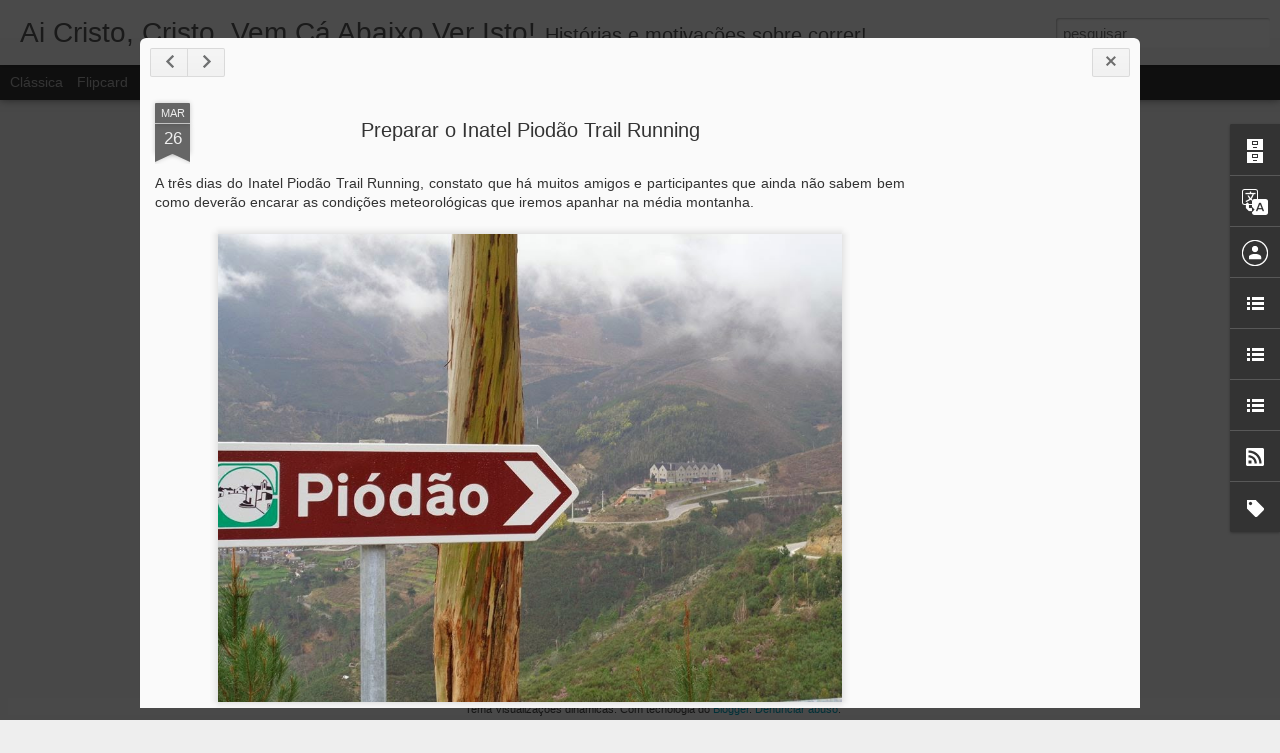

--- FILE ---
content_type: text/html; charset=utf-8
request_url: https://www.google.com/recaptcha/api2/aframe
body_size: 267
content:
<!DOCTYPE HTML><html><head><meta http-equiv="content-type" content="text/html; charset=UTF-8"></head><body><script nonce="vJ3cuQ0hEsAbSvOzH7YBGw">/** Anti-fraud and anti-abuse applications only. See google.com/recaptcha */ try{var clients={'sodar':'https://pagead2.googlesyndication.com/pagead/sodar?'};window.addEventListener("message",function(a){try{if(a.source===window.parent){var b=JSON.parse(a.data);var c=clients[b['id']];if(c){var d=document.createElement('img');d.src=c+b['params']+'&rc='+(localStorage.getItem("rc::a")?sessionStorage.getItem("rc::b"):"");window.document.body.appendChild(d);sessionStorage.setItem("rc::e",parseInt(sessionStorage.getItem("rc::e")||0)+1);localStorage.setItem("rc::h",'1768688447778');}}}catch(b){}});window.parent.postMessage("_grecaptcha_ready", "*");}catch(b){}</script></body></html>

--- FILE ---
content_type: text/javascript; charset=UTF-8
request_url: https://accvcavi.blogspot.com/?v=0&action=initial&widgetId=LinkList3&responseType=js&xssi_token=AOuZoY4J-sAJsYdrmJpT4cbvr2jjlbm5tg%3A1768688443855
body_size: -106
content:
try {
_WidgetManager._HandleControllerResult('LinkList3', 'initial',{'title': 'Zingarelhos que utilizamos:', 'sorting': 'none', 'shownum': -1, 'links': [{'name': 'Adidas Micoach', 'target': 'http://www.micoach.com/'}, {'name': 'Connect Garmin', 'target': 'http://connect.garmin.com/'}, {'name': 'Strava', 'target': 'http://www.strava.com/'}]});
} catch (e) {
  if (typeof log != 'undefined') {
    log('HandleControllerResult failed: ' + e);
  }
}


--- FILE ---
content_type: text/javascript; charset=UTF-8
request_url: https://accvcavi.blogspot.com/?v=0&action=initial&widgetId=BlogArchive1&responseType=js&xssi_token=AOuZoY4J-sAJsYdrmJpT4cbvr2jjlbm5tg%3A1768688443855
body_size: 587
content:
try {
_WidgetManager._HandleControllerResult('BlogArchive1', 'initial',{'url': 'https://accvcavi.blogspot.com/search?updated-min\x3d1969-12-31T16:00:00-08:00\x26updated-max\x3d292278994-08-17T07:12:55Z\x26max-results\x3d50', 'name': 'All Posts', 'expclass': 'expanded', 'toggleId': 'ALL-0', 'post-count': 97, 'data': [{'url': 'https://accvcavi.blogspot.com/2014/', 'name': '2014', 'expclass': 'expanded', 'toggleId': 'YEARLY-1388563200000', 'post-count': 34, 'data': [{'url': 'https://accvcavi.blogspot.com/2014/05/', 'name': 'maio', 'expclass': 'expanded', 'toggleId': 'MONTHLY-1398927600000', 'post-count': 7, 'posts': [{'title': 'Os irredut\xedveis Gauleses no Ultra Trail de S\xe3o Mamede', 'url': 'https://accvcavi.blogspot.com/2014/05/os-irredutiveis-gauleses-no-ultra-trail.html'}, {'title': 'Teste ao Smartphone Quechua Phone 5\x26quot;', 'url': 'https://accvcavi.blogspot.com/2014/05/teste-ao-smartphone-quechua-phone-5.html'}, {'title': 'UTSM - Ultra Trail de S\xe3o Mamede - Live', 'url': 'https://accvcavi.blogspot.com/2014/05/utsm-ultra-trail-de-sao-mamede-live.html'}, {'title': 'Ger\xeas Trail Adventure - Etapa 1', 'url': 'https://accvcavi.blogspot.com/2014/05/geres-trail-adventure-etapa-1.html'}, {'title': 'Trilhos do Almourol', 'url': 'https://accvcavi.blogspot.com/2014/05/trilhos-do-almourol.html'}, {'title': 'Resumo dos meses de Mar\xe7o e Abril', 'url': 'https://accvcavi.blogspot.com/2014/05/resumo-dos-meses-de-marco-e-abril.html'}, {'title': 'Inatel Ultra Trail do Piod\xe3o', 'url': 'https://accvcavi.blogspot.com/2014/05/inatel-ultra-trail-do-piodao.html'}]}, {'url': 'https://accvcavi.blogspot.com/2014/03/', 'name': 'mar\xe7o', 'expclass': 'collapsed', 'toggleId': 'MONTHLY-1393660800000', 'post-count': 13}, {'url': 'https://accvcavi.blogspot.com/2014/02/', 'name': 'fevereiro', 'expclass': 'collapsed', 'toggleId': 'MONTHLY-1391241600000', 'post-count': 6}, {'url': 'https://accvcavi.blogspot.com/2014/01/', 'name': 'janeiro', 'expclass': 'collapsed', 'toggleId': 'MONTHLY-1388563200000', 'post-count': 8}]}, {'url': 'https://accvcavi.blogspot.com/2013/', 'name': '2013', 'expclass': 'collapsed', 'toggleId': 'YEARLY-1357027200000', 'post-count': 63, 'data': [{'url': 'https://accvcavi.blogspot.com/2013/12/', 'name': 'dezembro', 'expclass': 'collapsed', 'toggleId': 'MONTHLY-1385884800000', 'post-count': 2}, {'url': 'https://accvcavi.blogspot.com/2013/11/', 'name': 'novembro', 'expclass': 'collapsed', 'toggleId': 'MONTHLY-1383289200000', 'post-count': 2}, {'url': 'https://accvcavi.blogspot.com/2013/10/', 'name': 'outubro', 'expclass': 'collapsed', 'toggleId': 'MONTHLY-1380610800000', 'post-count': 6}, {'url': 'https://accvcavi.blogspot.com/2013/09/', 'name': 'setembro', 'expclass': 'collapsed', 'toggleId': 'MONTHLY-1378018800000', 'post-count': 5}, {'url': 'https://accvcavi.blogspot.com/2013/08/', 'name': 'agosto', 'expclass': 'collapsed', 'toggleId': 'MONTHLY-1375340400000', 'post-count': 1}, {'url': 'https://accvcavi.blogspot.com/2013/07/', 'name': 'julho', 'expclass': 'collapsed', 'toggleId': 'MONTHLY-1372662000000', 'post-count': 4}, {'url': 'https://accvcavi.blogspot.com/2013/06/', 'name': 'junho', 'expclass': 'collapsed', 'toggleId': 'MONTHLY-1370070000000', 'post-count': 2}, {'url': 'https://accvcavi.blogspot.com/2013/05/', 'name': 'maio', 'expclass': 'collapsed', 'toggleId': 'MONTHLY-1367391600000', 'post-count': 10}, {'url': 'https://accvcavi.blogspot.com/2013/04/', 'name': 'abril', 'expclass': 'collapsed', 'toggleId': 'MONTHLY-1364799600000', 'post-count': 11}, {'url': 'https://accvcavi.blogspot.com/2013/03/', 'name': 'mar\xe7o', 'expclass': 'collapsed', 'toggleId': 'MONTHLY-1362124800000', 'post-count': 20}]}], 'toggleopen': 'MONTHLY-1398927600000', 'style': 'HIERARCHY', 'title': 'Arquivo do blogue'});
} catch (e) {
  if (typeof log != 'undefined') {
    log('HandleControllerResult failed: ' + e);
  }
}


--- FILE ---
content_type: text/javascript; charset=UTF-8
request_url: https://accvcavi.blogspot.com/?v=0&action=initial&widgetId=LinkList2&responseType=js&xssi_token=AOuZoY4J-sAJsYdrmJpT4cbvr2jjlbm5tg%3A1768688443855
body_size: 208
content:
try {
_WidgetManager._HandleControllerResult('LinkList2', 'initial',{'title': 'Outros s\xedtios por onde corremos:', 'sorting': 'none', 'shownum': -1, 'links': [{'name': 'Runbook de um gajo que mudou de vida', 'target': 'http://corremais.paulopires.net/'}, {'name': 'Correr \xe9 v\xedcio', 'target': 'http://correrevicio.blogspot.pt/'}, {'name': 'Suar por uma causa', 'target': 'http://www.suarporumacausa.com/'}, {'name': '1001 Kms', 'target': 'http://1001kms.blogspot.pt/'}, {'name': 'De sedent\xe1rio a maratonista', 'target': 'http://www.desedentarioamaratonista.com/'}, {'name': 'Atletismo de Carlos Fonseca', 'target': 'http://www.atletismo.carlos-fonseca.com/'}, {'name': 'Run 4 Fun', 'target': 'http://run4f.blogspot.pt/'}, {'name': 'Henriquetices', 'target': 'http://henriquetices.blogspot.pt/'}, {'name': 'Correr por prazer', 'target': 'http://www.correrporprazer.com/'}, {'name': 'Carlos S\xe1', 'target': 'http://www.carlos-sa.com/'}, {'name': 'A minha corrida', 'target': 'http://www.aminhacorrida.com/'}, {'name': 'Run Portugal', 'target': 'http://www.runportugal.com/'}, {'name': 'Atletismo Magazine', 'target': 'http://www.ammamagazine.com/'}, {'name': 'Associa\xe7\xe3o de Trail Running de Portugal', 'target': 'http://associacaotrailrunningportugal.pt/'}, {'name': 'Atletas.net', 'target': 'http://www.atletas.net/'}, {'name': 'Runner\x27s World', 'target': 'http://www.runnersworld.com/'}]});
} catch (e) {
  if (typeof log != 'undefined') {
    log('HandleControllerResult failed: ' + e);
  }
}


--- FILE ---
content_type: text/javascript; charset=UTF-8
request_url: https://accvcavi.blogspot.com/?v=0&action=initial&widgetId=Label1&responseType=js&xssi_token=AOuZoY4J-sAJsYdrmJpT4cbvr2jjlbm5tg%3A1768688443855
body_size: 3541
content:
try {
_WidgetManager._HandleControllerResult('Label1', 'initial',{'title': 'Etiquetas', 'display': 'cloud', 'showFreqNumbers': false, 'labels': [{'name': 'accvcavi', 'count': 61, 'cssSize': 5, 'url': 'https://accvcavi.blogspot.com/search/label/accvcavi'}, {'name': 'treino', 'count': 44, 'cssSize': 5, 'url': 'https://accvcavi.blogspot.com/search/label/treino'}, {'name': 'running', 'count': 41, 'cssSize': 5, 'url': 'https://accvcavi.blogspot.com/search/label/running'}, {'name': 'Correr', 'count': 36, 'cssSize': 4, 'url': 'https://accvcavi.blogspot.com/search/label/Correr'}, {'name': 'Motiva\xe7\xe3o', 'count': 31, 'cssSize': 4, 'url': 'https://accvcavi.blogspot.com/search/label/Motiva%C3%A7%C3%A3o'}, {'name': 'maratona', 'count': 28, 'cssSize': 4, 'url': 'https://accvcavi.blogspot.com/search/label/maratona'}, {'name': 'Trail', 'count': 23, 'cssSize': 4, 'url': 'https://accvcavi.blogspot.com/search/label/Trail'}, {'name': 'Meia Maratona', 'count': 21, 'cssSize': 4, 'url': 'https://accvcavi.blogspot.com/search/label/Meia%20Maratona'}, {'name': 'corrida', 'count': 19, 'cssSize': 4, 'url': 'https://accvcavi.blogspot.com/search/label/corrida'}, {'name': 'Corridas', 'count': 16, 'cssSize': 4, 'url': 'https://accvcavi.blogspot.com/search/label/Corridas'}, {'name': 'objectivos', 'count': 12, 'cssSize': 3, 'url': 'https://accvcavi.blogspot.com/search/label/objectivos'}, {'name': 'Ultra Trail', 'count': 11, 'cssSize': 3, 'url': 'https://accvcavi.blogspot.com/search/label/Ultra%20Trail'}, {'name': 'Treinos', 'count': 10, 'cssSize': 3, 'url': 'https://accvcavi.blogspot.com/search/label/Treinos'}, {'name': 'Ritmo', 'count': 9, 'cssSize': 3, 'url': 'https://accvcavi.blogspot.com/search/label/Ritmo'}, {'name': 'estreia', 'count': 9, 'cssSize': 3, 'url': 'https://accvcavi.blogspot.com/search/label/estreia'}, {'name': 'objectivo', 'count': 9, 'cssSize': 3, 'url': 'https://accvcavi.blogspot.com/search/label/objectivo'}, {'name': 'Lisboa', 'count': 8, 'cssSize': 3, 'url': 'https://accvcavi.blogspot.com/search/label/Lisboa'}, {'name': 'UTSM', 'count': 8, 'cssSize': 3, 'url': 'https://accvcavi.blogspot.com/search/label/UTSM'}, {'name': 'Corre', 'count': 7, 'cssSize': 3, 'url': 'https://accvcavi.blogspot.com/search/label/Corre'}, {'name': 'Les\xe3o', 'count': 7, 'cssSize': 3, 'url': 'https://accvcavi.blogspot.com/search/label/Les%C3%A3o'}, {'name': 'Maratona de Lisboa', 'count': 7, 'cssSize': 3, 'url': 'https://accvcavi.blogspot.com/search/label/Maratona%20de%20Lisboa'}, {'name': 'desafio', 'count': 7, 'cssSize': 3, 'url': 'https://accvcavi.blogspot.com/search/label/desafio'}, {'name': 'elementos', 'count': 7, 'cssSize': 3, 'url': 'https://accvcavi.blogspot.com/search/label/elementos'}, {'name': 'ultra', 'count': 7, 'cssSize': 3, 'url': 'https://accvcavi.blogspot.com/search/label/ultra'}, {'name': 'Positividade', 'count': 6, 'cssSize': 3, 'url': 'https://accvcavi.blogspot.com/search/label/Positividade'}, {'name': 'Resumo', 'count': 6, 'cssSize': 3, 'url': 'https://accvcavi.blogspot.com/search/label/Resumo'}, {'name': 'Zingarelho', 'count': 6, 'cssSize': 3, 'url': 'https://accvcavi.blogspot.com/search/label/Zingarelho'}, {'name': 'treino longo', 'count': 6, 'cssSize': 3, 'url': 'https://accvcavi.blogspot.com/search/label/treino%20longo'}, {'name': 'Micoach', 'count': 5, 'cssSize': 3, 'url': 'https://accvcavi.blogspot.com/search/label/Micoach'}, {'name': 'Sevilha', 'count': 5, 'cssSize': 3, 'url': 'https://accvcavi.blogspot.com/search/label/Sevilha'}, {'name': 'Sintra', 'count': 5, 'cssSize': 3, 'url': 'https://accvcavi.blogspot.com/search/label/Sintra'}, {'name': 'calor', 'count': 5, 'cssSize': 3, 'url': 'https://accvcavi.blogspot.com/search/label/calor'}, {'name': 'erros', 'count': 5, 'cssSize': 3, 'url': 'https://accvcavi.blogspot.com/search/label/erros'}, {'name': 'limite', 'count': 5, 'cssSize': 3, 'url': 'https://accvcavi.blogspot.com/search/label/limite'}, {'name': 'piod\xe3o', 'count': 5, 'cssSize': 3, 'url': 'https://accvcavi.blogspot.com/search/label/piod%C3%A3o'}, {'name': 'portugal running', 'count': 5, 'cssSize': 3, 'url': 'https://accvcavi.blogspot.com/search/label/portugal%20running'}, {'name': 'strava', 'count': 5, 'cssSize': 3, 'url': 'https://accvcavi.blogspot.com/search/label/strava'}, {'name': 'trilhos', 'count': 5, 'cssSize': 3, 'url': 'https://accvcavi.blogspot.com/search/label/trilhos'}, {'name': '2014', 'count': 4, 'cssSize': 2, 'url': 'https://accvcavi.blogspot.com/search/label/2014'}, {'name': 'An\xe1lise', 'count': 4, 'cssSize': 2, 'url': 'https://accvcavi.blogspot.com/search/label/An%C3%A1lise'}, {'name': 'S\xe3o Mamede', 'count': 4, 'cssSize': 2, 'url': 'https://accvcavi.blogspot.com/search/label/S%C3%A3o%20Mamede'}, {'name': 'coxo', 'count': 4, 'cssSize': 2, 'url': 'https://accvcavi.blogspot.com/search/label/coxo'}, {'name': 'inspira\xe7\xe3o', 'count': 4, 'cssSize': 2, 'url': 'https://accvcavi.blogspot.com/search/label/inspira%C3%A7%C3%A3o'}, {'name': 'mundial', 'count': 4, 'cssSize': 2, 'url': 'https://accvcavi.blogspot.com/search/label/mundial'}, {'name': 'prepara\xe7\xe3o', 'count': 4, 'cssSize': 2, 'url': 'https://accvcavi.blogspot.com/search/label/prepara%C3%A7%C3%A3o'}, {'name': 'semana', 'count': 4, 'cssSize': 2, 'url': 'https://accvcavi.blogspot.com/search/label/semana'}, {'name': 'serra', 'count': 4, 'cssSize': 2, 'url': 'https://accvcavi.blogspot.com/search/label/serra'}, {'name': 's\xe3o jo\xe3o das lampas', 'count': 4, 'cssSize': 2, 'url': 'https://accvcavi.blogspot.com/search/label/s%C3%A3o%20jo%C3%A3o%20das%20lampas'}, {'name': 'top', 'count': 4, 'cssSize': 2, 'url': 'https://accvcavi.blogspot.com/search/label/top'}, {'name': '20buscar', 'count': 3, 'cssSize': 2, 'url': 'https://accvcavi.blogspot.com/search/label/20buscar'}, {'name': 'Deus', 'count': 3, 'cssSize': 2, 'url': 'https://accvcavi.blogspot.com/search/label/Deus'}, {'name': 'Dor', 'count': 3, 'cssSize': 2, 'url': 'https://accvcavi.blogspot.com/search/label/Dor'}, {'name': 'GPS', 'count': 3, 'cssSize': 2, 'url': 'https://accvcavi.blogspot.com/search/label/GPS'}, {'name': 'Maratona do Porto', 'count': 3, 'cssSize': 2, 'url': 'https://accvcavi.blogspot.com/search/label/Maratona%20do%20Porto'}, {'name': 'OMD', 'count': 3, 'cssSize': 2, 'url': 'https://accvcavi.blogspot.com/search/label/OMD'}, {'name': 'Serra de Sintra', 'count': 3, 'cssSize': 2, 'url': 'https://accvcavi.blogspot.com/search/label/Serra%20de%20Sintra'}, {'name': 'Sevilla', 'count': 3, 'cssSize': 2, 'url': 'https://accvcavi.blogspot.com/search/label/Sevilla'}, {'name': 'actividade', 'count': 3, 'cssSize': 2, 'url': 'https://accvcavi.blogspot.com/search/label/actividade'}, {'name': 'aparelhos', 'count': 3, 'cssSize': 2, 'url': 'https://accvcavi.blogspot.com/search/label/aparelhos'}, {'name': 'aplica\xe7\xf5es', 'count': 3, 'cssSize': 2, 'url': 'https://accvcavi.blogspot.com/search/label/aplica%C3%A7%C3%B5es'}, {'name': 'chuva', 'count': 3, 'cssSize': 2, 'url': 'https://accvcavi.blogspot.com/search/label/chuva'}, {'name': 'equipamento', 'count': 3, 'cssSize': 2, 'url': 'https://accvcavi.blogspot.com/search/label/equipamento'}, {'name': 'inatel', 'count': 3, 'cssSize': 2, 'url': 'https://accvcavi.blogspot.com/search/label/inatel'}, {'name': 'longo', 'count': 3, 'cssSize': 2, 'url': 'https://accvcavi.blogspot.com/search/label/longo'}, {'name': 'rampas', 'count': 3, 'cssSize': 2, 'url': 'https://accvcavi.blogspot.com/search/label/rampas'}, {'name': 'recorde', 'count': 3, 'cssSize': 2, 'url': 'https://accvcavi.blogspot.com/search/label/recorde'}, {'name': 'running to the limits', 'count': 3, 'cssSize': 2, 'url': 'https://accvcavi.blogspot.com/search/label/running%20to%20the%20limits'}, {'name': 'subidas', 'count': 3, 'cssSize': 2, 'url': 'https://accvcavi.blogspot.com/search/label/subidas'}, {'name': 'top da semana', 'count': 3, 'cssSize': 2, 'url': 'https://accvcavi.blogspot.com/search/label/top%20da%20semana'}, {'name': 'trilho', 'count': 3, 'cssSize': 2, 'url': 'https://accvcavi.blogspot.com/search/label/trilho'}, {'name': 'ultra maratona atl\xe2ntica', 'count': 3, 'cssSize': 2, 'url': 'https://accvcavi.blogspot.com/search/label/ultra%20maratona%20atl%C3%A2ntica'}, {'name': '100 Km', 'count': 2, 'cssSize': 2, 'url': 'https://accvcavi.blogspot.com/search/label/100%20Km'}, {'name': '50 Km', 'count': 2, 'cssSize': 2, 'url': 'https://accvcavi.blogspot.com/search/label/50%20Km'}, {'name': 'Adidas', 'count': 2, 'cssSize': 2, 'url': 'https://accvcavi.blogspot.com/search/label/Adidas'}, {'name': 'Almourol', 'count': 2, 'cssSize': 2, 'url': 'https://accvcavi.blogspot.com/search/label/Almourol'}, {'name': 'Arr\xe1bida', 'count': 2, 'cssSize': 2, 'url': 'https://accvcavi.blogspot.com/search/label/Arr%C3%A1bida'}, {'name': 'Cabo da Roca', 'count': 2, 'cssSize': 2, 'url': 'https://accvcavi.blogspot.com/search/label/Cabo%20da%20Roca'}, {'name': 'Carlos S\xe1', 'count': 2, 'cssSize': 2, 'url': 'https://accvcavi.blogspot.com/search/label/Carlos%20S%C3%A1'}, {'name': 'GTA', 'count': 2, 'cssSize': 2, 'url': 'https://accvcavi.blogspot.com/search/label/GTA'}, {'name': 'Igua\xe7u', 'count': 2, 'cssSize': 2, 'url': 'https://accvcavi.blogspot.com/search/label/Igua%C3%A7u'}, {'name': 'Ingratid\xe3o', 'count': 2, 'cssSize': 2, 'url': 'https://accvcavi.blogspot.com/search/label/Ingratid%C3%A3o'}, {'name': 'Inicio', 'count': 2, 'cssSize': 2, 'url': 'https://accvcavi.blogspot.com/search/label/Inicio'}, {'name': 'Meia Maratona das Cataratas', 'count': 2, 'cssSize': 2, 'url': 'https://accvcavi.blogspot.com/search/label/Meia%20Maratona%20das%20Cataratas'}, {'name': 'Meia Maratona do Douro', 'count': 2, 'cssSize': 2, 'url': 'https://accvcavi.blogspot.com/search/label/Meia%20Maratona%20do%20Douro'}, {'name': 'Melides', 'count': 2, 'cssSize': 2, 'url': 'https://accvcavi.blogspot.com/search/label/Melides'}, {'name': 'Peninha', 'count': 2, 'cssSize': 2, 'url': 'https://accvcavi.blogspot.com/search/label/Peninha'}, {'name': 'Portugal', 'count': 2, 'cssSize': 2, 'url': 'https://accvcavi.blogspot.com/search/label/Portugal'}, {'name': 'Raidlight', 'count': 2, 'cssSize': 2, 'url': 'https://accvcavi.blogspot.com/search/label/Raidlight'}, {'name': 'Salamandra', 'count': 2, 'cssSize': 2, 'url': 'https://accvcavi.blogspot.com/search/label/Salamandra'}, {'name': 'Sol', 'count': 2, 'cssSize': 2, 'url': 'https://accvcavi.blogspot.com/search/label/Sol'}, {'name': 'Tejo', 'count': 2, 'cssSize': 2, 'url': 'https://accvcavi.blogspot.com/search/label/Tejo'}, {'name': 'Tr\xf3ia', 'count': 2, 'cssSize': 2, 'url': 'https://accvcavi.blogspot.com/search/label/Tr%C3%B3ia'}, {'name': 'UMA', 'count': 2, 'cssSize': 2, 'url': 'https://accvcavi.blogspot.com/search/label/UMA'}, {'name': 'abutres', 'count': 2, 'cssSize': 2, 'url': 'https://accvcavi.blogspot.com/search/label/abutres'}, {'name': 'accvcavi adventure Carlos S\xe1 corrida desafio ger\xeas ger\xeas trail adventure GTA prepara\xe7\xe3o running Trail treino', 'count': 2, 'cssSize': 2, 'url': 'https://accvcavi.blogspot.com/search/label/accvcavi%20adventure%20Carlos%20S%C3%A1%20corrida%20desafio%20ger%C3%AAs%20ger%C3%AAs%20trail%20adventure%20GTA%20prepara%C3%A7%C3%A3o%20running%20Trail%20treino'}, {'name': 'adventure', 'count': 2, 'cssSize': 2, 'url': 'https://accvcavi.blogspot.com/search/label/adventure'}, {'name': 'areia', 'count': 2, 'cssSize': 2, 'url': 'https://accvcavi.blogspot.com/search/label/areia'}, {'name': 'atl\xe2ntica', 'count': 2, 'cssSize': 2, 'url': 'https://accvcavi.blogspot.com/search/label/atl%C3%A2ntica'}, {'name': 'boa sorte', 'count': 2, 'cssSize': 2, 'url': 'https://accvcavi.blogspot.com/search/label/boa%20sorte'}, {'name': 'compress\xe3o', 'count': 2, 'cssSize': 2, 'url': 'https://accvcavi.blogspot.com/search/label/compress%C3%A3o'}, {'name': 'desconto', 'count': 2, 'cssSize': 2, 'url': 'https://accvcavi.blogspot.com/search/label/desconto'}, {'name': 'desempenho', 'count': 2, 'cssSize': 2, 'url': 'https://accvcavi.blogspot.com/search/label/desempenho'}, {'name': 'fim da europa', 'count': 2, 'cssSize': 2, 'url': 'https://accvcavi.blogspot.com/search/label/fim%20da%20europa'}, {'name': 'francisco', 'count': 2, 'cssSize': 2, 'url': 'https://accvcavi.blogspot.com/search/label/francisco'}, {'name': 'frio', 'count': 2, 'cssSize': 2, 'url': 'https://accvcavi.blogspot.com/search/label/frio'}, {'name': 'ger\xeas', 'count': 2, 'cssSize': 2, 'url': 'https://accvcavi.blogspot.com/search/label/ger%C3%AAs'}, {'name': 'ger\xeas trail adventure', 'count': 2, 'cssSize': 2, 'url': 'https://accvcavi.blogspot.com/search/label/ger%C3%AAs%20trail%20adventure'}, {'name': 'grande pr\xe9mio', 'count': 2, 'cssSize': 2, 'url': 'https://accvcavi.blogspot.com/search/label/grande%20pr%C3%A9mio'}, {'name': 'luxemburgo', 'count': 2, 'cssSize': 2, 'url': 'https://accvcavi.blogspot.com/search/label/luxemburgo'}, {'name': 'l\xe1zaro', 'count': 2, 'cssSize': 2, 'url': 'https://accvcavi.blogspot.com/search/label/l%C3%A1zaro'}, {'name': 'montanha', 'count': 2, 'cssSize': 2, 'url': 'https://accvcavi.blogspot.com/search/label/montanha'}, {'name': 'personal trainer', 'count': 2, 'cssSize': 2, 'url': 'https://accvcavi.blogspot.com/search/label/personal%20trainer'}, {'name': 'praia', 'count': 2, 'cssSize': 2, 'url': 'https://accvcavi.blogspot.com/search/label/praia'}, {'name': 'promo\xe7\xf5es', 'count': 2, 'cssSize': 2, 'url': 'https://accvcavi.blogspot.com/search/label/promo%C3%A7%C3%B5es'}, {'name': 'renascer', 'count': 2, 'cssSize': 2, 'url': 'https://accvcavi.blogspot.com/search/label/renascer'}, {'name': 'rezar', 'count': 2, 'cssSize': 2, 'url': 'https://accvcavi.blogspot.com/search/label/rezar'}, {'name': 'r\xe1dio', 'count': 2, 'cssSize': 2, 'url': 'https://accvcavi.blogspot.com/search/label/r%C3%A1dio'}, {'name': 'r\xe1pido', 'count': 2, 'cssSize': 2, 'url': 'https://accvcavi.blogspot.com/search/label/r%C3%A1pido'}, {'name': 'sapatilhas', 'count': 2, 'cssSize': 2, 'url': 'https://accvcavi.blogspot.com/search/label/sapatilhas'}, {'name': 'tem\xe1tico', 'count': 2, 'cssSize': 2, 'url': 'https://accvcavi.blogspot.com/search/label/tem%C3%A1tico'}, {'name': 'teste', 'count': 2, 'cssSize': 2, 'url': 'https://accvcavi.blogspot.com/search/label/teste'}, {'name': 'treinador', 'count': 2, 'cssSize': 2, 'url': 'https://accvcavi.blogspot.com/search/label/treinador'}, {'name': 't\xe9nis', 'count': 2, 'cssSize': 2, 'url': 'https://accvcavi.blogspot.com/search/label/t%C3%A9nis'}, {'name': 'vento', 'count': 2, 'cssSize': 2, 'url': 'https://accvcavi.blogspot.com/search/label/vento'}, {'name': '10 Km', 'count': 1, 'cssSize': 1, 'url': 'https://accvcavi.blogspot.com/search/label/10%20Km'}, {'name': '100', 'count': 1, 'cssSize': 1, 'url': 'https://accvcavi.blogspot.com/search/label/100'}, {'name': '20 Km de Almeirim', 'count': 1, 'cssSize': 1, 'url': 'https://accvcavi.blogspot.com/search/label/20%20Km%20de%20Almeirim'}, {'name': '2013', 'count': 1, 'cssSize': 1, 'url': 'https://accvcavi.blogspot.com/search/label/2013'}, {'name': '30 Kms', 'count': 1, 'cssSize': 1, 'url': 'https://accvcavi.blogspot.com/search/label/30%20Kms'}, {'name': '3f', 'count': 1, 'cssSize': 1, 'url': 'https://accvcavi.blogspot.com/search/label/3f'}, {'name': 'A-rival', 'count': 1, 'cssSize': 1, 'url': 'https://accvcavi.blogspot.com/search/label/A-rival'}, {'name': 'ATRP', 'count': 1, 'cssSize': 1, 'url': 'https://accvcavi.blogspot.com/search/label/ATRP'}, {'name': 'Abril', 'count': 1, 'cssSize': 1, 'url': 'https://accvcavi.blogspot.com/search/label/Abril'}, {'name': 'Adraga', 'count': 1, 'cssSize': 1, 'url': 'https://accvcavi.blogspot.com/search/label/Adraga'}, {'name': 'Antena 1', 'count': 1, 'cssSize': 1, 'url': 'https://accvcavi.blogspot.com/search/label/Antena%201'}, {'name': 'Ant\xf3nio Leit\xe3o', 'count': 1, 'cssSize': 1, 'url': 'https://accvcavi.blogspot.com/search/label/Ant%C3%B3nio%20Leit%C3%A3o'}, {'name': 'Benfica', 'count': 1, 'cssSize': 1, 'url': 'https://accvcavi.blogspot.com/search/label/Benfica'}, {'name': 'Cabo Espichel', 'count': 1, 'cssSize': 1, 'url': 'https://accvcavi.blogspot.com/search/label/Cabo%20Espichel'}, {'name': 'Caparica', 'count': 1, 'cssSize': 1, 'url': 'https://accvcavi.blogspot.com/search/label/Caparica'}, {'name': 'Capuchos', 'count': 1, 'cssSize': 1, 'url': 'https://accvcavi.blogspot.com/search/label/Capuchos'}, {'name': 'Carlos Fonseca', 'count': 1, 'cssSize': 1, 'url': 'https://accvcavi.blogspot.com/search/label/Carlos%20Fonseca'}, {'name': 'Causa', 'count': 1, 'cssSize': 1, 'url': 'https://accvcavi.blogspot.com/search/label/Causa'}, {'name': 'Ch\xe3s d\x26#39;\xc9gua', 'count': 1, 'cssSize': 1, 'url': 'https://accvcavi.blogspot.com/search/label/Ch%C3%A3s%20d%27%C3%89gua'}, {'name': 'Desmaio', 'count': 1, 'cssSize': 1, 'url': 'https://accvcavi.blogspot.com/search/label/Desmaio'}, {'name': 'Douro', 'count': 1, 'cssSize': 1, 'url': 'https://accvcavi.blogspot.com/search/label/Douro'}, {'name': 'D\xe1rio', 'count': 1, 'cssSize': 1, 'url': 'https://accvcavi.blogspot.com/search/label/D%C3%A1rio'}, {'name': 'Evo', 'count': 1, 'cssSize': 1, 'url': 'https://accvcavi.blogspot.com/search/label/Evo'}, {'name': 'Ferus', 'count': 1, 'cssSize': 1, 'url': 'https://accvcavi.blogspot.com/search/label/Ferus'}, {'name': 'Fevereiro', 'count': 1, 'cssSize': 1, 'url': 'https://accvcavi.blogspot.com/search/label/Fevereiro'}, {'name': 'Finisher', 'count': 1, 'cssSize': 1, 'url': 'https://accvcavi.blogspot.com/search/label/Finisher'}, {'name': 'Folgosa', 'count': 1, 'cssSize': 1, 'url': 'https://accvcavi.blogspot.com/search/label/Folgosa'}, {'name': 'Guincho', 'count': 1, 'cssSize': 1, 'url': 'https://accvcavi.blogspot.com/search/label/Guincho'}, {'name': 'II', 'count': 1, 'cssSize': 1, 'url': 'https://accvcavi.blogspot.com/search/label/II'}, {'name': 'Janeiro', 'count': 1, 'cssSize': 1, 'url': 'https://accvcavi.blogspot.com/search/label/Janeiro'}, {'name': 'Kwendettes', 'count': 1, 'cssSize': 1, 'url': 'https://accvcavi.blogspot.com/search/label/Kwendettes'}, {'name': 'Led Senser', 'count': 1, 'cssSize': 1, 'url': 'https://accvcavi.blogspot.com/search/label/Led%20Senser'}, {'name': 'Lisboa Trilhada', 'count': 1, 'cssSize': 1, 'url': 'https://accvcavi.blogspot.com/search/label/Lisboa%20Trilhada'}, {'name': 'Live', 'count': 1, 'cssSize': 1, 'url': 'https://accvcavi.blogspot.com/search/label/Live'}, {'name': 'MIUT', 'count': 1, 'cssSize': 1, 'url': 'https://accvcavi.blogspot.com/search/label/MIUT'}, {'name': 'Make A Wish', 'count': 1, 'cssSize': 1, 'url': 'https://accvcavi.blogspot.com/search/label/Make%20A%20Wish'}, {'name': 'Meia Maratona da Nazar\xe9', 'count': 1, 'cssSize': 1, 'url': 'https://accvcavi.blogspot.com/search/label/Meia%20Maratona%20da%20Nazar%C3%A9'}, {'name': 'Meia Maratona de Almada', 'count': 1, 'cssSize': 1, 'url': 'https://accvcavi.blogspot.com/search/label/Meia%20Maratona%20de%20Almada'}, {'name': 'Meia Maratona de Set\xfabal', 'count': 1, 'cssSize': 1, 'url': 'https://accvcavi.blogspot.com/search/label/Meia%20Maratona%20de%20Set%C3%BAbal'}, {'name': 'Meia Maratona dos Descobrimentos', 'count': 1, 'cssSize': 1, 'url': 'https://accvcavi.blogspot.com/search/label/Meia%20Maratona%20dos%20Descobrimentos'}, {'name': 'Meia Maratona na Areia', 'count': 1, 'cssSize': 1, 'url': 'https://accvcavi.blogspot.com/search/label/Meia%20Maratona%20na%20Areia'}, {'name': 'Mizuno', 'count': 1, 'cssSize': 1, 'url': 'https://accvcavi.blogspot.com/search/label/Mizuno'}, {'name': 'Moita', 'count': 1, 'cssSize': 1, 'url': 'https://accvcavi.blogspot.com/search/label/Moita'}, {'name': 'Monsanto', 'count': 1, 'cssSize': 1, 'url': 'https://accvcavi.blogspot.com/search/label/Monsanto'}, {'name': 'Nazar\xe9', 'count': 1, 'cssSize': 1, 'url': 'https://accvcavi.blogspot.com/search/label/Nazar%C3%A9'}, {'name': 'Night Run', 'count': 1, 'cssSize': 1, 'url': 'https://accvcavi.blogspot.com/search/label/Night%20Run'}, {'name': 'Nike', 'count': 1, 'cssSize': 1, 'url': 'https://accvcavi.blogspot.com/search/label/Nike'}, {'name': 'Oh meu deus', 'count': 1, 'cssSize': 1, 'url': 'https://accvcavi.blogspot.com/search/label/Oh%20meu%20deus'}, {'name': 'Olmo', 'count': 1, 'cssSize': 1, 'url': 'https://accvcavi.blogspot.com/search/label/Olmo'}, {'name': 'PB', 'count': 1, 'cssSize': 1, 'url': 'https://accvcavi.blogspot.com/search/label/PB'}, {'name': 'PT', 'count': 1, 'cssSize': 1, 'url': 'https://accvcavi.blogspot.com/search/label/PT'}, {'name': 'Paleoz\xf3ico', 'count': 1, 'cssSize': 1, 'url': 'https://accvcavi.blogspot.com/search/label/Paleoz%C3%B3ico'}, {'name': 'Parque da Varzea', 'count': 1, 'cssSize': 1, 'url': 'https://accvcavi.blogspot.com/search/label/Parque%20da%20Varzea'}, {'name': 'Pedra Amarela', 'count': 1, 'cssSize': 1, 'url': 'https://accvcavi.blogspot.com/search/label/Pedra%20Amarela'}, {'name': 'Phone 5', 'count': 1, 'cssSize': 1, 'url': 'https://accvcavi.blogspot.com/search/label/Phone%205'}, {'name': 'Pis\xe3o', 'count': 1, 'cssSize': 1, 'url': 'https://accvcavi.blogspot.com/search/label/Pis%C3%A3o'}, {'name': 'Produtividade', 'count': 1, 'cssSize': 1, 'url': 'https://accvcavi.blogspot.com/search/label/Produtividade'}, {'name': 'Quechua', 'count': 1, 'cssSize': 1, 'url': 'https://accvcavi.blogspot.com/search/label/Quechua'}, {'name': 'Quinta da Azenha', 'count': 1, 'cssSize': 1, 'url': 'https://accvcavi.blogspot.com/search/label/Quinta%20da%20Azenha'}, {'name': 'Raidlight Ultra Olmo', 'count': 1, 'cssSize': 1, 'url': 'https://accvcavi.blogspot.com/search/label/Raidlight%20Ultra%20Olmo'}, {'name': 'Ribeirinha', 'count': 1, 'cssSize': 1, 'url': 'https://accvcavi.blogspot.com/search/label/Ribeirinha'}, {'name': 'Rio Mula', 'count': 1, 'cssSize': 1, 'url': 'https://accvcavi.blogspot.com/search/label/Rio%20Mula'}, {'name': 'Ronda', 'count': 1, 'cssSize': 1, 'url': 'https://accvcavi.blogspot.com/search/label/Ronda'}, {'name': 'R\xe9gua', 'count': 1, 'cssSize': 1, 'url': 'https://accvcavi.blogspot.com/search/label/R%C3%A9gua'}, {'name': 'Smartphone', 'count': 1, 'cssSize': 1, 'url': 'https://accvcavi.blogspot.com/search/label/Smartphone'}, {'name': 'Solid\xe1rio', 'count': 1, 'cssSize': 1, 'url': 'https://accvcavi.blogspot.com/search/label/Solid%C3%A1rio'}, {'name': 'Suar', 'count': 1, 'cssSize': 1, 'url': 'https://accvcavi.blogspot.com/search/label/Suar'}, {'name': 'S\xe3o Silvestre de Lisboa', 'count': 1, 'cssSize': 1, 'url': 'https://accvcavi.blogspot.com/search/label/S%C3%A3o%20Silvestre%20de%20Lisboa'}, {'name': 'S\xf3crates', 'count': 1, 'cssSize': 1, 'url': 'https://accvcavi.blogspot.com/search/label/S%C3%B3crates'}, {'name': 'TSF', 'count': 1, 'cssSize': 1, 'url': 'https://accvcavi.blogspot.com/search/label/TSF'}, {'name': 'Tim', 'count': 1, 'cssSize': 1, 'url': 'https://accvcavi.blogspot.com/search/label/Tim'}, {'name': 'Tio', 'count': 1, 'cssSize': 1, 'url': 'https://accvcavi.blogspot.com/search/label/Tio'}, {'name': 'Torres Vedras', 'count': 1, 'cssSize': 1, 'url': 'https://accvcavi.blogspot.com/search/label/Torres%20Vedras'}, {'name': 'Trabalho', 'count': 1, 'cssSize': 1, 'url': 'https://accvcavi.blogspot.com/search/label/Trabalho'}, {'name': 'Ultra maratona', 'count': 1, 'cssSize': 1, 'url': 'https://accvcavi.blogspot.com/search/label/Ultra%20maratona'}, {'name': 'Voar', 'count': 1, 'cssSize': 1, 'url': 'https://accvcavi.blogspot.com/search/label/Voar'}, {'name': 'WC', 'count': 1, 'cssSize': 1, 'url': 'https://accvcavi.blogspot.com/search/label/WC'}, {'name': 'XXX', 'count': 1, 'cssSize': 1, 'url': 'https://accvcavi.blogspot.com/search/label/XXX'}, {'name': 'acompanhar', 'count': 1, 'cssSize': 1, 'url': 'https://accvcavi.blogspot.com/search/label/acompanhar'}, {'name': 'aldeia', 'count': 1, 'cssSize': 1, 'url': 'https://accvcavi.blogspot.com/search/label/aldeia'}, {'name': 'ambi\xe7\xe3o', 'count': 1, 'cssSize': 1, 'url': 'https://accvcavi.blogspot.com/search/label/ambi%C3%A7%C3%A3o'}, {'name': 'anivers\xe1rio', 'count': 1, 'cssSize': 1, 'url': 'https://accvcavi.blogspot.com/search/label/anivers%C3%A1rio'}, {'name': 'ao vivo', 'count': 1, 'cssSize': 1, 'url': 'https://accvcavi.blogspot.com/search/label/ao%20vivo'}, {'name': 'apoio', 'count': 1, 'cssSize': 1, 'url': 'https://accvcavi.blogspot.com/search/label/apoio'}, {'name': 'app', 'count': 1, 'cssSize': 1, 'url': 'https://accvcavi.blogspot.com/search/label/app'}, {'name': 'asas', 'count': 1, 'cssSize': 1, 'url': 'https://accvcavi.blogspot.com/search/label/asas'}, {'name': 'astrodeckstudio', 'count': 1, 'cssSize': 1, 'url': 'https://accvcavi.blogspot.com/search/label/astrodeckstudio'}, {'name': 'banho', 'count': 1, 'cssSize': 1, 'url': 'https://accvcavi.blogspot.com/search/label/banho'}, {'name': 'berg', 'count': 1, 'cssSize': 1, 'url': 'https://accvcavi.blogspot.com/search/label/berg'}, {'name': 'berg 3f', 'count': 1, 'cssSize': 1, 'url': 'https://accvcavi.blogspot.com/search/label/berg%203f'}, {'name': 'bolt', 'count': 1, 'cssSize': 1, 'url': 'https://accvcavi.blogspot.com/search/label/bolt'}, {'name': 'broadcast', 'count': 1, 'cssSize': 1, 'url': 'https://accvcavi.blogspot.com/search/label/broadcast'}, {'name': 'calorias', 'count': 1, 'cssSize': 1, 'url': 'https://accvcavi.blogspot.com/search/label/calorias'}, {'name': 'caminhada', 'count': 1, 'cssSize': 1, 'url': 'https://accvcavi.blogspot.com/search/label/caminhada'}, {'name': 'campe\xe3o', 'count': 1, 'cssSize': 1, 'url': 'https://accvcavi.blogspot.com/search/label/campe%C3%A3o'}, {'name': 'coincid\xeancia', 'count': 1, 'cssSize': 1, 'url': 'https://accvcavi.blogspot.com/search/label/coincid%C3%AAncia'}, {'name': 'compression', 'count': 1, 'cssSize': 1, 'url': 'https://accvcavi.blogspot.com/search/label/compression'}, {'name': 'conquistas', 'count': 1, 'cssSize': 1, 'url': 'https://accvcavi.blogspot.com/search/label/conquistas'}, {'name': 'corrida das fogueiras', 'count': 1, 'cssSize': 1, 'url': 'https://accvcavi.blogspot.com/search/label/corrida%20das%20fogueiras'}, {'name': 'costume', 'count': 1, 'cssSize': 1, 'url': 'https://accvcavi.blogspot.com/search/label/costume'}, {'name': 'cupons', 'count': 1, 'cssSize': 1, 'url': 'https://accvcavi.blogspot.com/search/label/cupons'}, {'name': 'cup\xe3o', 'count': 1, 'cssSize': 1, 'url': 'https://accvcavi.blogspot.com/search/label/cup%C3%A3o'}, {'name': 'cup\xf5es', 'count': 1, 'cssSize': 1, 'url': 'https://accvcavi.blogspot.com/search/label/cup%C3%B5es'}, {'name': 'dados', 'count': 1, 'cssSize': 1, 'url': 'https://accvcavi.blogspot.com/search/label/dados'}, {'name': 'dedica\xe7\xe3o', 'count': 1, 'cssSize': 1, 'url': 'https://accvcavi.blogspot.com/search/label/dedica%C3%A7%C3%A3o'}, {'name': 'descanso', 'count': 1, 'cssSize': 1, 'url': 'https://accvcavi.blogspot.com/search/label/descanso'}, {'name': 'descidas', 'count': 1, 'cssSize': 1, 'url': 'https://accvcavi.blogspot.com/search/label/descidas'}, {'name': 'di', 'count': 1, 'cssSize': 1, 'url': 'https://accvcavi.blogspot.com/search/label/di'}, {'name': 'equipa', 'count': 1, 'cssSize': 1, 'url': 'https://accvcavi.blogspot.com/search/label/equipa'}, {'name': 'escadas', 'count': 1, 'cssSize': 1, 'url': 'https://accvcavi.blogspot.com/search/label/escadas'}, {'name': 'esfor\xe7o', 'count': 1, 'cssSize': 1, 'url': 'https://accvcavi.blogspot.com/search/label/esfor%C3%A7o'}, {'name': 'feira', 'count': 1, 'cssSize': 1, 'url': 'https://accvcavi.blogspot.com/search/label/feira'}, {'name': 'fogueiras', 'count': 1, 'cssSize': 1, 'url': 'https://accvcavi.blogspot.com/search/label/fogueiras'}, {'name': 'f\xedsica', 'count': 1, 'cssSize': 1, 'url': 'https://accvcavi.blogspot.com/search/label/f%C3%ADsica'}, {'name': 'georunners', 'count': 1, 'cssSize': 1, 'url': 'https://accvcavi.blogspot.com/search/label/georunners'}, {'name': 'glicog\xe9nio', 'count': 1, 'cssSize': 1, 'url': 'https://accvcavi.blogspot.com/search/label/glicog%C3%A9nio'}, {'name': 'grafico', 'count': 1, 'cssSize': 1, 'url': 'https://accvcavi.blogspot.com/search/label/grafico'}, {'name': 'hipotermia', 'count': 1, 'cssSize': 1, 'url': 'https://accvcavi.blogspot.com/search/label/hipotermia'}, {'name': 'homem', 'count': 1, 'cssSize': 1, 'url': 'https://accvcavi.blogspot.com/search/label/homem'}, {'name': 'inesperado', 'count': 1, 'cssSize': 1, 'url': 'https://accvcavi.blogspot.com/search/label/inesperado'}, {'name': 'laborat\xf3rio', 'count': 1, 'cssSize': 1, 'url': 'https://accvcavi.blogspot.com/search/label/laborat%C3%B3rio'}, {'name': 'lampas', 'count': 1, 'cssSize': 1, 'url': 'https://accvcavi.blogspot.com/search/label/lampas'}, {'name': 'lavagem', 'count': 1, 'cssSize': 1, 'url': 'https://accvcavi.blogspot.com/search/label/lavagem'}, {'name': 'lavar', 'count': 1, 'cssSize': 1, 'url': 'https://accvcavi.blogspot.com/search/label/lavar'}, {'name': 'lidl', 'count': 1, 'cssSize': 1, 'url': 'https://accvcavi.blogspot.com/search/label/lidl'}, {'name': 'lockbox', 'count': 1, 'cssSize': 1, 'url': 'https://accvcavi.blogspot.com/search/label/lockbox'}, {'name': 'lun\xe1ticos', 'count': 1, 'cssSize': 1, 'url': 'https://accvcavi.blogspot.com/search/label/lun%C3%A1ticos'}, {'name': 'mais', 'count': 1, 'cssSize': 1, 'url': 'https://accvcavi.blogspot.com/search/label/mais'}, {'name': 'mar', 'count': 1, 'cssSize': 1, 'url': 'https://accvcavi.blogspot.com/search/label/mar'}, {'name': 'maratona do luxemburgo', 'count': 1, 'cssSize': 1, 'url': 'https://accvcavi.blogspot.com/search/label/maratona%20do%20luxemburgo'}, {'name': 'marina', 'count': 1, 'cssSize': 1, 'url': 'https://accvcavi.blogspot.com/search/label/marina'}, {'name': 'meias', 'count': 1, 'cssSize': 1, 'url': 'https://accvcavi.blogspot.com/search/label/meias'}, {'name': 'meias 3f', 'count': 1, 'cssSize': 1, 'url': 'https://accvcavi.blogspot.com/search/label/meias%203f'}, {'name': 'midfoot', 'count': 1, 'cssSize': 1, 'url': 'https://accvcavi.blogspot.com/search/label/midfoot'}, {'name': 'mundo', 'count': 1, 'cssSize': 1, 'url': 'https://accvcavi.blogspot.com/search/label/mundo'}, {'name': 'mundo da corrida', 'count': 1, 'cssSize': 1, 'url': 'https://accvcavi.blogspot.com/search/label/mundo%20da%20corrida'}, {'name': 'm\xe9dia', 'count': 1, 'cssSize': 1, 'url': 'https://accvcavi.blogspot.com/search/label/m%C3%A9dia'}, {'name': 'm\xeas', 'count': 1, 'cssSize': 1, 'url': 'https://accvcavi.blogspot.com/search/label/m%C3%AAs'}, {'name': 'neve', 'count': 1, 'cssSize': 1, 'url': 'https://accvcavi.blogspot.com/search/label/neve'}, {'name': 'night', 'count': 1, 'cssSize': 1, 'url': 'https://accvcavi.blogspot.com/search/label/night'}, {'name': 'noite', 'count': 1, 'cssSize': 1, 'url': 'https://accvcavi.blogspot.com/search/label/noite'}, {'name': 'oeiras', 'count': 1, 'cssSize': 1, 'url': 'https://accvcavi.blogspot.com/search/label/oeiras'}, {'name': 'oportunidade', 'count': 1, 'cssSize': 1, 'url': 'https://accvcavi.blogspot.com/search/label/oportunidade'}, {'name': 'outdoor', 'count': 1, 'cssSize': 1, 'url': 'https://accvcavi.blogspot.com/search/label/outdoor'}, {'name': 'partida', 'count': 1, 'cssSize': 1, 'url': 'https://accvcavi.blogspot.com/search/label/partida'}, {'name': 'pa\xe7o de arcos', 'count': 1, 'cssSize': 1, 'url': 'https://accvcavi.blogspot.com/search/label/pa%C3%A7o%20de%20arcos'}, {'name': 'pensamentos', 'count': 1, 'cssSize': 1, 'url': 'https://accvcavi.blogspot.com/search/label/pensamentos'}, {'name': 'perneira', 'count': 1, 'cssSize': 1, 'url': 'https://accvcavi.blogspot.com/search/label/perneira'}, {'name': 'polaina', 'count': 1, 'cssSize': 1, 'url': 'https://accvcavi.blogspot.com/search/label/polaina'}, {'name': 'pregui\xe7a', 'count': 1, 'cssSize': 1, 'url': 'https://accvcavi.blogspot.com/search/label/pregui%C3%A7a'}, {'name': 'promo\xe7\xe3o', 'count': 1, 'cssSize': 1, 'url': 'https://accvcavi.blogspot.com/search/label/promo%C3%A7%C3%A3o'}, {'name': 'p\xfablico', 'count': 1, 'cssSize': 1, 'url': 'https://accvcavi.blogspot.com/search/label/p%C3%BAblico'}, {'name': 'querer', 'count': 1, 'cssSize': 1, 'url': 'https://accvcavi.blogspot.com/search/label/querer'}, {'name': 'qu\xedmico', 'count': 1, 'cssSize': 1, 'url': 'https://accvcavi.blogspot.com/search/label/qu%C3%ADmico'}, {'name': 'ra\xe7a', 'count': 1, 'cssSize': 1, 'url': 'https://accvcavi.blogspot.com/search/label/ra%C3%A7a'}, {'name': 'rebate', 'count': 1, 'cssSize': 1, 'url': 'https://accvcavi.blogspot.com/search/label/rebate'}, {'name': 'reconhecimento', 'count': 1, 'cssSize': 1, 'url': 'https://accvcavi.blogspot.com/search/label/reconhecimento'}, {'name': 'reconhecimento da costa mar\xedtima de Sintra', 'count': 1, 'cssSize': 1, 'url': 'https://accvcavi.blogspot.com/search/label/reconhecimento%20da%20costa%20mar%C3%ADtima%20de%20Sintra'}, {'name': 'recupera\xe7\xe3o', 'count': 1, 'cssSize': 1, 'url': 'https://accvcavi.blogspot.com/search/label/recupera%C3%A7%C3%A3o'}, {'name': 'relax', 'count': 1, 'cssSize': 1, 'url': 'https://accvcavi.blogspot.com/search/label/relax'}, {'name': 'run', 'count': 1, 'cssSize': 1, 'url': 'https://accvcavi.blogspot.com/search/label/run'}, {'name': 'skin', 'count': 1, 'cssSize': 1, 'url': 'https://accvcavi.blogspot.com/search/label/skin'}, {'name': 'software', 'count': 1, 'cssSize': 1, 'url': 'https://accvcavi.blogspot.com/search/label/software'}, {'name': 'sonho', 'count': 1, 'cssSize': 1, 'url': 'https://accvcavi.blogspot.com/search/label/sonho'}, {'name': 'sorte', 'count': 1, 'cssSize': 1, 'url': 'https://accvcavi.blogspot.com/search/label/sorte'}, {'name': 't-shirt', 'count': 1, 'cssSize': 1, 'url': 'https://accvcavi.blogspot.com/search/label/t-shirt'}, {'name': 'tapering', 'count': 1, 'cssSize': 1, 'url': 'https://accvcavi.blogspot.com/search/label/tapering'}, {'name': 'tempo', 'count': 1, 'cssSize': 1, 'url': 'https://accvcavi.blogspot.com/search/label/tempo'}, {'name': 'ter\xe7a', 'count': 1, 'cssSize': 1, 'url': 'https://accvcavi.blogspot.com/search/label/ter%C3%A7a'}, {'name': 'ter\xe7a-feira', 'count': 1, 'cssSize': 1, 'url': 'https://accvcavi.blogspot.com/search/label/ter%C3%A7a-feira'}, {'name': 'tibial anterior', 'count': 1, 'cssSize': 1, 'url': 'https://accvcavi.blogspot.com/search/label/tibial%20anterior'}, {'name': 'top do m\xeas', 'count': 1, 'cssSize': 1, 'url': 'https://accvcavi.blogspot.com/search/label/top%20do%20m%C3%AAs'}, {'name': 'treino nocturno', 'count': 1, 'cssSize': 1, 'url': 'https://accvcavi.blogspot.com/search/label/treino%20nocturno'}, {'name': 'treino tem\xe1tico', 'count': 1, 'cssSize': 1, 'url': 'https://accvcavi.blogspot.com/search/label/treino%20tem%C3%A1tico'}, {'name': 'trial', 'count': 1, 'cssSize': 1, 'url': 'https://accvcavi.blogspot.com/search/label/trial'}, {'name': 'tshirt', 'count': 1, 'cssSize': 1, 'url': 'https://accvcavi.blogspot.com/search/label/tshirt'}, {'name': 'usain', 'count': 1, 'cssSize': 1, 'url': 'https://accvcavi.blogspot.com/search/label/usain'}, {'name': 'veloviewer', 'count': 1, 'cssSize': 1, 'url': 'https://accvcavi.blogspot.com/search/label/veloviewer'}, {'name': 'vestu\xe1rio', 'count': 1, 'cssSize': 1, 'url': 'https://accvcavi.blogspot.com/search/label/vestu%C3%A1rio'}, {'name': 'wiggle', 'count': 1, 'cssSize': 1, 'url': 'https://accvcavi.blogspot.com/search/label/wiggle'}, {'name': 'xisto', 'count': 1, 'cssSize': 1, 'url': 'https://accvcavi.blogspot.com/search/label/xisto'}]});
} catch (e) {
  if (typeof log != 'undefined') {
    log('HandleControllerResult failed: ' + e);
  }
}


--- FILE ---
content_type: text/javascript; charset=UTF-8
request_url: https://accvcavi.blogspot.com/?v=0&action=initial&widgetId=LinkList2&responseType=js&xssi_token=AOuZoY4J-sAJsYdrmJpT4cbvr2jjlbm5tg%3A1768688443855
body_size: 205
content:
try {
_WidgetManager._HandleControllerResult('LinkList2', 'initial',{'title': 'Outros s\xedtios por onde corremos:', 'sorting': 'none', 'shownum': -1, 'links': [{'name': 'Runbook de um gajo que mudou de vida', 'target': 'http://corremais.paulopires.net/'}, {'name': 'Correr \xe9 v\xedcio', 'target': 'http://correrevicio.blogspot.pt/'}, {'name': 'Suar por uma causa', 'target': 'http://www.suarporumacausa.com/'}, {'name': '1001 Kms', 'target': 'http://1001kms.blogspot.pt/'}, {'name': 'De sedent\xe1rio a maratonista', 'target': 'http://www.desedentarioamaratonista.com/'}, {'name': 'Atletismo de Carlos Fonseca', 'target': 'http://www.atletismo.carlos-fonseca.com/'}, {'name': 'Run 4 Fun', 'target': 'http://run4f.blogspot.pt/'}, {'name': 'Henriquetices', 'target': 'http://henriquetices.blogspot.pt/'}, {'name': 'Correr por prazer', 'target': 'http://www.correrporprazer.com/'}, {'name': 'Carlos S\xe1', 'target': 'http://www.carlos-sa.com/'}, {'name': 'A minha corrida', 'target': 'http://www.aminhacorrida.com/'}, {'name': 'Run Portugal', 'target': 'http://www.runportugal.com/'}, {'name': 'Atletismo Magazine', 'target': 'http://www.ammamagazine.com/'}, {'name': 'Associa\xe7\xe3o de Trail Running de Portugal', 'target': 'http://associacaotrailrunningportugal.pt/'}, {'name': 'Atletas.net', 'target': 'http://www.atletas.net/'}, {'name': 'Runner\x27s World', 'target': 'http://www.runnersworld.com/'}]});
} catch (e) {
  if (typeof log != 'undefined') {
    log('HandleControllerResult failed: ' + e);
  }
}


--- FILE ---
content_type: text/javascript; charset=UTF-8
request_url: https://accvcavi.blogspot.com/?v=0&action=initial&widgetId=BlogArchive1&responseType=js&xssi_token=AOuZoY4J-sAJsYdrmJpT4cbvr2jjlbm5tg%3A1768688443855
body_size: 591
content:
try {
_WidgetManager._HandleControllerResult('BlogArchive1', 'initial',{'url': 'https://accvcavi.blogspot.com/search?updated-min\x3d1969-12-31T16:00:00-08:00\x26updated-max\x3d292278994-08-17T07:12:55Z\x26max-results\x3d50', 'name': 'All Posts', 'expclass': 'expanded', 'toggleId': 'ALL-0', 'post-count': 97, 'data': [{'url': 'https://accvcavi.blogspot.com/2014/', 'name': '2014', 'expclass': 'expanded', 'toggleId': 'YEARLY-1388563200000', 'post-count': 34, 'data': [{'url': 'https://accvcavi.blogspot.com/2014/05/', 'name': 'maio', 'expclass': 'expanded', 'toggleId': 'MONTHLY-1398927600000', 'post-count': 7, 'posts': [{'title': 'Os irredut\xedveis Gauleses no Ultra Trail de S\xe3o Mamede', 'url': 'https://accvcavi.blogspot.com/2014/05/os-irredutiveis-gauleses-no-ultra-trail.html'}, {'title': 'Teste ao Smartphone Quechua Phone 5\x26quot;', 'url': 'https://accvcavi.blogspot.com/2014/05/teste-ao-smartphone-quechua-phone-5.html'}, {'title': 'UTSM - Ultra Trail de S\xe3o Mamede - Live', 'url': 'https://accvcavi.blogspot.com/2014/05/utsm-ultra-trail-de-sao-mamede-live.html'}, {'title': 'Ger\xeas Trail Adventure - Etapa 1', 'url': 'https://accvcavi.blogspot.com/2014/05/geres-trail-adventure-etapa-1.html'}, {'title': 'Trilhos do Almourol', 'url': 'https://accvcavi.blogspot.com/2014/05/trilhos-do-almourol.html'}, {'title': 'Resumo dos meses de Mar\xe7o e Abril', 'url': 'https://accvcavi.blogspot.com/2014/05/resumo-dos-meses-de-marco-e-abril.html'}, {'title': 'Inatel Ultra Trail do Piod\xe3o', 'url': 'https://accvcavi.blogspot.com/2014/05/inatel-ultra-trail-do-piodao.html'}]}, {'url': 'https://accvcavi.blogspot.com/2014/03/', 'name': 'mar\xe7o', 'expclass': 'collapsed', 'toggleId': 'MONTHLY-1393660800000', 'post-count': 13}, {'url': 'https://accvcavi.blogspot.com/2014/02/', 'name': 'fevereiro', 'expclass': 'collapsed', 'toggleId': 'MONTHLY-1391241600000', 'post-count': 6}, {'url': 'https://accvcavi.blogspot.com/2014/01/', 'name': 'janeiro', 'expclass': 'collapsed', 'toggleId': 'MONTHLY-1388563200000', 'post-count': 8}]}, {'url': 'https://accvcavi.blogspot.com/2013/', 'name': '2013', 'expclass': 'collapsed', 'toggleId': 'YEARLY-1357027200000', 'post-count': 63, 'data': [{'url': 'https://accvcavi.blogspot.com/2013/12/', 'name': 'dezembro', 'expclass': 'collapsed', 'toggleId': 'MONTHLY-1385884800000', 'post-count': 2}, {'url': 'https://accvcavi.blogspot.com/2013/11/', 'name': 'novembro', 'expclass': 'collapsed', 'toggleId': 'MONTHLY-1383289200000', 'post-count': 2}, {'url': 'https://accvcavi.blogspot.com/2013/10/', 'name': 'outubro', 'expclass': 'collapsed', 'toggleId': 'MONTHLY-1380610800000', 'post-count': 6}, {'url': 'https://accvcavi.blogspot.com/2013/09/', 'name': 'setembro', 'expclass': 'collapsed', 'toggleId': 'MONTHLY-1378018800000', 'post-count': 5}, {'url': 'https://accvcavi.blogspot.com/2013/08/', 'name': 'agosto', 'expclass': 'collapsed', 'toggleId': 'MONTHLY-1375340400000', 'post-count': 1}, {'url': 'https://accvcavi.blogspot.com/2013/07/', 'name': 'julho', 'expclass': 'collapsed', 'toggleId': 'MONTHLY-1372662000000', 'post-count': 4}, {'url': 'https://accvcavi.blogspot.com/2013/06/', 'name': 'junho', 'expclass': 'collapsed', 'toggleId': 'MONTHLY-1370070000000', 'post-count': 2}, {'url': 'https://accvcavi.blogspot.com/2013/05/', 'name': 'maio', 'expclass': 'collapsed', 'toggleId': 'MONTHLY-1367391600000', 'post-count': 10}, {'url': 'https://accvcavi.blogspot.com/2013/04/', 'name': 'abril', 'expclass': 'collapsed', 'toggleId': 'MONTHLY-1364799600000', 'post-count': 11}, {'url': 'https://accvcavi.blogspot.com/2013/03/', 'name': 'mar\xe7o', 'expclass': 'collapsed', 'toggleId': 'MONTHLY-1362124800000', 'post-count': 20}]}], 'toggleopen': 'MONTHLY-1398927600000', 'style': 'HIERARCHY', 'title': 'Arquivo do blogue'});
} catch (e) {
  if (typeof log != 'undefined') {
    log('HandleControllerResult failed: ' + e);
  }
}


--- FILE ---
content_type: text/javascript; charset=UTF-8
request_url: https://accvcavi.blogspot.com/?v=0&action=initial&widgetId=Label1&responseType=js&xssi_token=AOuZoY4J-sAJsYdrmJpT4cbvr2jjlbm5tg%3A1768688443855
body_size: 3537
content:
try {
_WidgetManager._HandleControllerResult('Label1', 'initial',{'title': 'Etiquetas', 'display': 'cloud', 'showFreqNumbers': false, 'labels': [{'name': 'accvcavi', 'count': 61, 'cssSize': 5, 'url': 'https://accvcavi.blogspot.com/search/label/accvcavi'}, {'name': 'treino', 'count': 44, 'cssSize': 5, 'url': 'https://accvcavi.blogspot.com/search/label/treino'}, {'name': 'running', 'count': 41, 'cssSize': 5, 'url': 'https://accvcavi.blogspot.com/search/label/running'}, {'name': 'Correr', 'count': 36, 'cssSize': 4, 'url': 'https://accvcavi.blogspot.com/search/label/Correr'}, {'name': 'Motiva\xe7\xe3o', 'count': 31, 'cssSize': 4, 'url': 'https://accvcavi.blogspot.com/search/label/Motiva%C3%A7%C3%A3o'}, {'name': 'maratona', 'count': 28, 'cssSize': 4, 'url': 'https://accvcavi.blogspot.com/search/label/maratona'}, {'name': 'Trail', 'count': 23, 'cssSize': 4, 'url': 'https://accvcavi.blogspot.com/search/label/Trail'}, {'name': 'Meia Maratona', 'count': 21, 'cssSize': 4, 'url': 'https://accvcavi.blogspot.com/search/label/Meia%20Maratona'}, {'name': 'corrida', 'count': 19, 'cssSize': 4, 'url': 'https://accvcavi.blogspot.com/search/label/corrida'}, {'name': 'Corridas', 'count': 16, 'cssSize': 4, 'url': 'https://accvcavi.blogspot.com/search/label/Corridas'}, {'name': 'objectivos', 'count': 12, 'cssSize': 3, 'url': 'https://accvcavi.blogspot.com/search/label/objectivos'}, {'name': 'Ultra Trail', 'count': 11, 'cssSize': 3, 'url': 'https://accvcavi.blogspot.com/search/label/Ultra%20Trail'}, {'name': 'Treinos', 'count': 10, 'cssSize': 3, 'url': 'https://accvcavi.blogspot.com/search/label/Treinos'}, {'name': 'Ritmo', 'count': 9, 'cssSize': 3, 'url': 'https://accvcavi.blogspot.com/search/label/Ritmo'}, {'name': 'estreia', 'count': 9, 'cssSize': 3, 'url': 'https://accvcavi.blogspot.com/search/label/estreia'}, {'name': 'objectivo', 'count': 9, 'cssSize': 3, 'url': 'https://accvcavi.blogspot.com/search/label/objectivo'}, {'name': 'Lisboa', 'count': 8, 'cssSize': 3, 'url': 'https://accvcavi.blogspot.com/search/label/Lisboa'}, {'name': 'UTSM', 'count': 8, 'cssSize': 3, 'url': 'https://accvcavi.blogspot.com/search/label/UTSM'}, {'name': 'Corre', 'count': 7, 'cssSize': 3, 'url': 'https://accvcavi.blogspot.com/search/label/Corre'}, {'name': 'Les\xe3o', 'count': 7, 'cssSize': 3, 'url': 'https://accvcavi.blogspot.com/search/label/Les%C3%A3o'}, {'name': 'Maratona de Lisboa', 'count': 7, 'cssSize': 3, 'url': 'https://accvcavi.blogspot.com/search/label/Maratona%20de%20Lisboa'}, {'name': 'desafio', 'count': 7, 'cssSize': 3, 'url': 'https://accvcavi.blogspot.com/search/label/desafio'}, {'name': 'elementos', 'count': 7, 'cssSize': 3, 'url': 'https://accvcavi.blogspot.com/search/label/elementos'}, {'name': 'ultra', 'count': 7, 'cssSize': 3, 'url': 'https://accvcavi.blogspot.com/search/label/ultra'}, {'name': 'Positividade', 'count': 6, 'cssSize': 3, 'url': 'https://accvcavi.blogspot.com/search/label/Positividade'}, {'name': 'Resumo', 'count': 6, 'cssSize': 3, 'url': 'https://accvcavi.blogspot.com/search/label/Resumo'}, {'name': 'Zingarelho', 'count': 6, 'cssSize': 3, 'url': 'https://accvcavi.blogspot.com/search/label/Zingarelho'}, {'name': 'treino longo', 'count': 6, 'cssSize': 3, 'url': 'https://accvcavi.blogspot.com/search/label/treino%20longo'}, {'name': 'Micoach', 'count': 5, 'cssSize': 3, 'url': 'https://accvcavi.blogspot.com/search/label/Micoach'}, {'name': 'Sevilha', 'count': 5, 'cssSize': 3, 'url': 'https://accvcavi.blogspot.com/search/label/Sevilha'}, {'name': 'Sintra', 'count': 5, 'cssSize': 3, 'url': 'https://accvcavi.blogspot.com/search/label/Sintra'}, {'name': 'calor', 'count': 5, 'cssSize': 3, 'url': 'https://accvcavi.blogspot.com/search/label/calor'}, {'name': 'erros', 'count': 5, 'cssSize': 3, 'url': 'https://accvcavi.blogspot.com/search/label/erros'}, {'name': 'limite', 'count': 5, 'cssSize': 3, 'url': 'https://accvcavi.blogspot.com/search/label/limite'}, {'name': 'piod\xe3o', 'count': 5, 'cssSize': 3, 'url': 'https://accvcavi.blogspot.com/search/label/piod%C3%A3o'}, {'name': 'portugal running', 'count': 5, 'cssSize': 3, 'url': 'https://accvcavi.blogspot.com/search/label/portugal%20running'}, {'name': 'strava', 'count': 5, 'cssSize': 3, 'url': 'https://accvcavi.blogspot.com/search/label/strava'}, {'name': 'trilhos', 'count': 5, 'cssSize': 3, 'url': 'https://accvcavi.blogspot.com/search/label/trilhos'}, {'name': '2014', 'count': 4, 'cssSize': 2, 'url': 'https://accvcavi.blogspot.com/search/label/2014'}, {'name': 'An\xe1lise', 'count': 4, 'cssSize': 2, 'url': 'https://accvcavi.blogspot.com/search/label/An%C3%A1lise'}, {'name': 'S\xe3o Mamede', 'count': 4, 'cssSize': 2, 'url': 'https://accvcavi.blogspot.com/search/label/S%C3%A3o%20Mamede'}, {'name': 'coxo', 'count': 4, 'cssSize': 2, 'url': 'https://accvcavi.blogspot.com/search/label/coxo'}, {'name': 'inspira\xe7\xe3o', 'count': 4, 'cssSize': 2, 'url': 'https://accvcavi.blogspot.com/search/label/inspira%C3%A7%C3%A3o'}, {'name': 'mundial', 'count': 4, 'cssSize': 2, 'url': 'https://accvcavi.blogspot.com/search/label/mundial'}, {'name': 'prepara\xe7\xe3o', 'count': 4, 'cssSize': 2, 'url': 'https://accvcavi.blogspot.com/search/label/prepara%C3%A7%C3%A3o'}, {'name': 'semana', 'count': 4, 'cssSize': 2, 'url': 'https://accvcavi.blogspot.com/search/label/semana'}, {'name': 'serra', 'count': 4, 'cssSize': 2, 'url': 'https://accvcavi.blogspot.com/search/label/serra'}, {'name': 's\xe3o jo\xe3o das lampas', 'count': 4, 'cssSize': 2, 'url': 'https://accvcavi.blogspot.com/search/label/s%C3%A3o%20jo%C3%A3o%20das%20lampas'}, {'name': 'top', 'count': 4, 'cssSize': 2, 'url': 'https://accvcavi.blogspot.com/search/label/top'}, {'name': '20buscar', 'count': 3, 'cssSize': 2, 'url': 'https://accvcavi.blogspot.com/search/label/20buscar'}, {'name': 'Deus', 'count': 3, 'cssSize': 2, 'url': 'https://accvcavi.blogspot.com/search/label/Deus'}, {'name': 'Dor', 'count': 3, 'cssSize': 2, 'url': 'https://accvcavi.blogspot.com/search/label/Dor'}, {'name': 'GPS', 'count': 3, 'cssSize': 2, 'url': 'https://accvcavi.blogspot.com/search/label/GPS'}, {'name': 'Maratona do Porto', 'count': 3, 'cssSize': 2, 'url': 'https://accvcavi.blogspot.com/search/label/Maratona%20do%20Porto'}, {'name': 'OMD', 'count': 3, 'cssSize': 2, 'url': 'https://accvcavi.blogspot.com/search/label/OMD'}, {'name': 'Serra de Sintra', 'count': 3, 'cssSize': 2, 'url': 'https://accvcavi.blogspot.com/search/label/Serra%20de%20Sintra'}, {'name': 'Sevilla', 'count': 3, 'cssSize': 2, 'url': 'https://accvcavi.blogspot.com/search/label/Sevilla'}, {'name': 'actividade', 'count': 3, 'cssSize': 2, 'url': 'https://accvcavi.blogspot.com/search/label/actividade'}, {'name': 'aparelhos', 'count': 3, 'cssSize': 2, 'url': 'https://accvcavi.blogspot.com/search/label/aparelhos'}, {'name': 'aplica\xe7\xf5es', 'count': 3, 'cssSize': 2, 'url': 'https://accvcavi.blogspot.com/search/label/aplica%C3%A7%C3%B5es'}, {'name': 'chuva', 'count': 3, 'cssSize': 2, 'url': 'https://accvcavi.blogspot.com/search/label/chuva'}, {'name': 'equipamento', 'count': 3, 'cssSize': 2, 'url': 'https://accvcavi.blogspot.com/search/label/equipamento'}, {'name': 'inatel', 'count': 3, 'cssSize': 2, 'url': 'https://accvcavi.blogspot.com/search/label/inatel'}, {'name': 'longo', 'count': 3, 'cssSize': 2, 'url': 'https://accvcavi.blogspot.com/search/label/longo'}, {'name': 'rampas', 'count': 3, 'cssSize': 2, 'url': 'https://accvcavi.blogspot.com/search/label/rampas'}, {'name': 'recorde', 'count': 3, 'cssSize': 2, 'url': 'https://accvcavi.blogspot.com/search/label/recorde'}, {'name': 'running to the limits', 'count': 3, 'cssSize': 2, 'url': 'https://accvcavi.blogspot.com/search/label/running%20to%20the%20limits'}, {'name': 'subidas', 'count': 3, 'cssSize': 2, 'url': 'https://accvcavi.blogspot.com/search/label/subidas'}, {'name': 'top da semana', 'count': 3, 'cssSize': 2, 'url': 'https://accvcavi.blogspot.com/search/label/top%20da%20semana'}, {'name': 'trilho', 'count': 3, 'cssSize': 2, 'url': 'https://accvcavi.blogspot.com/search/label/trilho'}, {'name': 'ultra maratona atl\xe2ntica', 'count': 3, 'cssSize': 2, 'url': 'https://accvcavi.blogspot.com/search/label/ultra%20maratona%20atl%C3%A2ntica'}, {'name': '100 Km', 'count': 2, 'cssSize': 2, 'url': 'https://accvcavi.blogspot.com/search/label/100%20Km'}, {'name': '50 Km', 'count': 2, 'cssSize': 2, 'url': 'https://accvcavi.blogspot.com/search/label/50%20Km'}, {'name': 'Adidas', 'count': 2, 'cssSize': 2, 'url': 'https://accvcavi.blogspot.com/search/label/Adidas'}, {'name': 'Almourol', 'count': 2, 'cssSize': 2, 'url': 'https://accvcavi.blogspot.com/search/label/Almourol'}, {'name': 'Arr\xe1bida', 'count': 2, 'cssSize': 2, 'url': 'https://accvcavi.blogspot.com/search/label/Arr%C3%A1bida'}, {'name': 'Cabo da Roca', 'count': 2, 'cssSize': 2, 'url': 'https://accvcavi.blogspot.com/search/label/Cabo%20da%20Roca'}, {'name': 'Carlos S\xe1', 'count': 2, 'cssSize': 2, 'url': 'https://accvcavi.blogspot.com/search/label/Carlos%20S%C3%A1'}, {'name': 'GTA', 'count': 2, 'cssSize': 2, 'url': 'https://accvcavi.blogspot.com/search/label/GTA'}, {'name': 'Igua\xe7u', 'count': 2, 'cssSize': 2, 'url': 'https://accvcavi.blogspot.com/search/label/Igua%C3%A7u'}, {'name': 'Ingratid\xe3o', 'count': 2, 'cssSize': 2, 'url': 'https://accvcavi.blogspot.com/search/label/Ingratid%C3%A3o'}, {'name': 'Inicio', 'count': 2, 'cssSize': 2, 'url': 'https://accvcavi.blogspot.com/search/label/Inicio'}, {'name': 'Meia Maratona das Cataratas', 'count': 2, 'cssSize': 2, 'url': 'https://accvcavi.blogspot.com/search/label/Meia%20Maratona%20das%20Cataratas'}, {'name': 'Meia Maratona do Douro', 'count': 2, 'cssSize': 2, 'url': 'https://accvcavi.blogspot.com/search/label/Meia%20Maratona%20do%20Douro'}, {'name': 'Melides', 'count': 2, 'cssSize': 2, 'url': 'https://accvcavi.blogspot.com/search/label/Melides'}, {'name': 'Peninha', 'count': 2, 'cssSize': 2, 'url': 'https://accvcavi.blogspot.com/search/label/Peninha'}, {'name': 'Portugal', 'count': 2, 'cssSize': 2, 'url': 'https://accvcavi.blogspot.com/search/label/Portugal'}, {'name': 'Raidlight', 'count': 2, 'cssSize': 2, 'url': 'https://accvcavi.blogspot.com/search/label/Raidlight'}, {'name': 'Salamandra', 'count': 2, 'cssSize': 2, 'url': 'https://accvcavi.blogspot.com/search/label/Salamandra'}, {'name': 'Sol', 'count': 2, 'cssSize': 2, 'url': 'https://accvcavi.blogspot.com/search/label/Sol'}, {'name': 'Tejo', 'count': 2, 'cssSize': 2, 'url': 'https://accvcavi.blogspot.com/search/label/Tejo'}, {'name': 'Tr\xf3ia', 'count': 2, 'cssSize': 2, 'url': 'https://accvcavi.blogspot.com/search/label/Tr%C3%B3ia'}, {'name': 'UMA', 'count': 2, 'cssSize': 2, 'url': 'https://accvcavi.blogspot.com/search/label/UMA'}, {'name': 'abutres', 'count': 2, 'cssSize': 2, 'url': 'https://accvcavi.blogspot.com/search/label/abutres'}, {'name': 'accvcavi adventure Carlos S\xe1 corrida desafio ger\xeas ger\xeas trail adventure GTA prepara\xe7\xe3o running Trail treino', 'count': 2, 'cssSize': 2, 'url': 'https://accvcavi.blogspot.com/search/label/accvcavi%20adventure%20Carlos%20S%C3%A1%20corrida%20desafio%20ger%C3%AAs%20ger%C3%AAs%20trail%20adventure%20GTA%20prepara%C3%A7%C3%A3o%20running%20Trail%20treino'}, {'name': 'adventure', 'count': 2, 'cssSize': 2, 'url': 'https://accvcavi.blogspot.com/search/label/adventure'}, {'name': 'areia', 'count': 2, 'cssSize': 2, 'url': 'https://accvcavi.blogspot.com/search/label/areia'}, {'name': 'atl\xe2ntica', 'count': 2, 'cssSize': 2, 'url': 'https://accvcavi.blogspot.com/search/label/atl%C3%A2ntica'}, {'name': 'boa sorte', 'count': 2, 'cssSize': 2, 'url': 'https://accvcavi.blogspot.com/search/label/boa%20sorte'}, {'name': 'compress\xe3o', 'count': 2, 'cssSize': 2, 'url': 'https://accvcavi.blogspot.com/search/label/compress%C3%A3o'}, {'name': 'desconto', 'count': 2, 'cssSize': 2, 'url': 'https://accvcavi.blogspot.com/search/label/desconto'}, {'name': 'desempenho', 'count': 2, 'cssSize': 2, 'url': 'https://accvcavi.blogspot.com/search/label/desempenho'}, {'name': 'fim da europa', 'count': 2, 'cssSize': 2, 'url': 'https://accvcavi.blogspot.com/search/label/fim%20da%20europa'}, {'name': 'francisco', 'count': 2, 'cssSize': 2, 'url': 'https://accvcavi.blogspot.com/search/label/francisco'}, {'name': 'frio', 'count': 2, 'cssSize': 2, 'url': 'https://accvcavi.blogspot.com/search/label/frio'}, {'name': 'ger\xeas', 'count': 2, 'cssSize': 2, 'url': 'https://accvcavi.blogspot.com/search/label/ger%C3%AAs'}, {'name': 'ger\xeas trail adventure', 'count': 2, 'cssSize': 2, 'url': 'https://accvcavi.blogspot.com/search/label/ger%C3%AAs%20trail%20adventure'}, {'name': 'grande pr\xe9mio', 'count': 2, 'cssSize': 2, 'url': 'https://accvcavi.blogspot.com/search/label/grande%20pr%C3%A9mio'}, {'name': 'luxemburgo', 'count': 2, 'cssSize': 2, 'url': 'https://accvcavi.blogspot.com/search/label/luxemburgo'}, {'name': 'l\xe1zaro', 'count': 2, 'cssSize': 2, 'url': 'https://accvcavi.blogspot.com/search/label/l%C3%A1zaro'}, {'name': 'montanha', 'count': 2, 'cssSize': 2, 'url': 'https://accvcavi.blogspot.com/search/label/montanha'}, {'name': 'personal trainer', 'count': 2, 'cssSize': 2, 'url': 'https://accvcavi.blogspot.com/search/label/personal%20trainer'}, {'name': 'praia', 'count': 2, 'cssSize': 2, 'url': 'https://accvcavi.blogspot.com/search/label/praia'}, {'name': 'promo\xe7\xf5es', 'count': 2, 'cssSize': 2, 'url': 'https://accvcavi.blogspot.com/search/label/promo%C3%A7%C3%B5es'}, {'name': 'renascer', 'count': 2, 'cssSize': 2, 'url': 'https://accvcavi.blogspot.com/search/label/renascer'}, {'name': 'rezar', 'count': 2, 'cssSize': 2, 'url': 'https://accvcavi.blogspot.com/search/label/rezar'}, {'name': 'r\xe1dio', 'count': 2, 'cssSize': 2, 'url': 'https://accvcavi.blogspot.com/search/label/r%C3%A1dio'}, {'name': 'r\xe1pido', 'count': 2, 'cssSize': 2, 'url': 'https://accvcavi.blogspot.com/search/label/r%C3%A1pido'}, {'name': 'sapatilhas', 'count': 2, 'cssSize': 2, 'url': 'https://accvcavi.blogspot.com/search/label/sapatilhas'}, {'name': 'tem\xe1tico', 'count': 2, 'cssSize': 2, 'url': 'https://accvcavi.blogspot.com/search/label/tem%C3%A1tico'}, {'name': 'teste', 'count': 2, 'cssSize': 2, 'url': 'https://accvcavi.blogspot.com/search/label/teste'}, {'name': 'treinador', 'count': 2, 'cssSize': 2, 'url': 'https://accvcavi.blogspot.com/search/label/treinador'}, {'name': 't\xe9nis', 'count': 2, 'cssSize': 2, 'url': 'https://accvcavi.blogspot.com/search/label/t%C3%A9nis'}, {'name': 'vento', 'count': 2, 'cssSize': 2, 'url': 'https://accvcavi.blogspot.com/search/label/vento'}, {'name': '10 Km', 'count': 1, 'cssSize': 1, 'url': 'https://accvcavi.blogspot.com/search/label/10%20Km'}, {'name': '100', 'count': 1, 'cssSize': 1, 'url': 'https://accvcavi.blogspot.com/search/label/100'}, {'name': '20 Km de Almeirim', 'count': 1, 'cssSize': 1, 'url': 'https://accvcavi.blogspot.com/search/label/20%20Km%20de%20Almeirim'}, {'name': '2013', 'count': 1, 'cssSize': 1, 'url': 'https://accvcavi.blogspot.com/search/label/2013'}, {'name': '30 Kms', 'count': 1, 'cssSize': 1, 'url': 'https://accvcavi.blogspot.com/search/label/30%20Kms'}, {'name': '3f', 'count': 1, 'cssSize': 1, 'url': 'https://accvcavi.blogspot.com/search/label/3f'}, {'name': 'A-rival', 'count': 1, 'cssSize': 1, 'url': 'https://accvcavi.blogspot.com/search/label/A-rival'}, {'name': 'ATRP', 'count': 1, 'cssSize': 1, 'url': 'https://accvcavi.blogspot.com/search/label/ATRP'}, {'name': 'Abril', 'count': 1, 'cssSize': 1, 'url': 'https://accvcavi.blogspot.com/search/label/Abril'}, {'name': 'Adraga', 'count': 1, 'cssSize': 1, 'url': 'https://accvcavi.blogspot.com/search/label/Adraga'}, {'name': 'Antena 1', 'count': 1, 'cssSize': 1, 'url': 'https://accvcavi.blogspot.com/search/label/Antena%201'}, {'name': 'Ant\xf3nio Leit\xe3o', 'count': 1, 'cssSize': 1, 'url': 'https://accvcavi.blogspot.com/search/label/Ant%C3%B3nio%20Leit%C3%A3o'}, {'name': 'Benfica', 'count': 1, 'cssSize': 1, 'url': 'https://accvcavi.blogspot.com/search/label/Benfica'}, {'name': 'Cabo Espichel', 'count': 1, 'cssSize': 1, 'url': 'https://accvcavi.blogspot.com/search/label/Cabo%20Espichel'}, {'name': 'Caparica', 'count': 1, 'cssSize': 1, 'url': 'https://accvcavi.blogspot.com/search/label/Caparica'}, {'name': 'Capuchos', 'count': 1, 'cssSize': 1, 'url': 'https://accvcavi.blogspot.com/search/label/Capuchos'}, {'name': 'Carlos Fonseca', 'count': 1, 'cssSize': 1, 'url': 'https://accvcavi.blogspot.com/search/label/Carlos%20Fonseca'}, {'name': 'Causa', 'count': 1, 'cssSize': 1, 'url': 'https://accvcavi.blogspot.com/search/label/Causa'}, {'name': 'Ch\xe3s d\x26#39;\xc9gua', 'count': 1, 'cssSize': 1, 'url': 'https://accvcavi.blogspot.com/search/label/Ch%C3%A3s%20d%27%C3%89gua'}, {'name': 'Desmaio', 'count': 1, 'cssSize': 1, 'url': 'https://accvcavi.blogspot.com/search/label/Desmaio'}, {'name': 'Douro', 'count': 1, 'cssSize': 1, 'url': 'https://accvcavi.blogspot.com/search/label/Douro'}, {'name': 'D\xe1rio', 'count': 1, 'cssSize': 1, 'url': 'https://accvcavi.blogspot.com/search/label/D%C3%A1rio'}, {'name': 'Evo', 'count': 1, 'cssSize': 1, 'url': 'https://accvcavi.blogspot.com/search/label/Evo'}, {'name': 'Ferus', 'count': 1, 'cssSize': 1, 'url': 'https://accvcavi.blogspot.com/search/label/Ferus'}, {'name': 'Fevereiro', 'count': 1, 'cssSize': 1, 'url': 'https://accvcavi.blogspot.com/search/label/Fevereiro'}, {'name': 'Finisher', 'count': 1, 'cssSize': 1, 'url': 'https://accvcavi.blogspot.com/search/label/Finisher'}, {'name': 'Folgosa', 'count': 1, 'cssSize': 1, 'url': 'https://accvcavi.blogspot.com/search/label/Folgosa'}, {'name': 'Guincho', 'count': 1, 'cssSize': 1, 'url': 'https://accvcavi.blogspot.com/search/label/Guincho'}, {'name': 'II', 'count': 1, 'cssSize': 1, 'url': 'https://accvcavi.blogspot.com/search/label/II'}, {'name': 'Janeiro', 'count': 1, 'cssSize': 1, 'url': 'https://accvcavi.blogspot.com/search/label/Janeiro'}, {'name': 'Kwendettes', 'count': 1, 'cssSize': 1, 'url': 'https://accvcavi.blogspot.com/search/label/Kwendettes'}, {'name': 'Led Senser', 'count': 1, 'cssSize': 1, 'url': 'https://accvcavi.blogspot.com/search/label/Led%20Senser'}, {'name': 'Lisboa Trilhada', 'count': 1, 'cssSize': 1, 'url': 'https://accvcavi.blogspot.com/search/label/Lisboa%20Trilhada'}, {'name': 'Live', 'count': 1, 'cssSize': 1, 'url': 'https://accvcavi.blogspot.com/search/label/Live'}, {'name': 'MIUT', 'count': 1, 'cssSize': 1, 'url': 'https://accvcavi.blogspot.com/search/label/MIUT'}, {'name': 'Make A Wish', 'count': 1, 'cssSize': 1, 'url': 'https://accvcavi.blogspot.com/search/label/Make%20A%20Wish'}, {'name': 'Meia Maratona da Nazar\xe9', 'count': 1, 'cssSize': 1, 'url': 'https://accvcavi.blogspot.com/search/label/Meia%20Maratona%20da%20Nazar%C3%A9'}, {'name': 'Meia Maratona de Almada', 'count': 1, 'cssSize': 1, 'url': 'https://accvcavi.blogspot.com/search/label/Meia%20Maratona%20de%20Almada'}, {'name': 'Meia Maratona de Set\xfabal', 'count': 1, 'cssSize': 1, 'url': 'https://accvcavi.blogspot.com/search/label/Meia%20Maratona%20de%20Set%C3%BAbal'}, {'name': 'Meia Maratona dos Descobrimentos', 'count': 1, 'cssSize': 1, 'url': 'https://accvcavi.blogspot.com/search/label/Meia%20Maratona%20dos%20Descobrimentos'}, {'name': 'Meia Maratona na Areia', 'count': 1, 'cssSize': 1, 'url': 'https://accvcavi.blogspot.com/search/label/Meia%20Maratona%20na%20Areia'}, {'name': 'Mizuno', 'count': 1, 'cssSize': 1, 'url': 'https://accvcavi.blogspot.com/search/label/Mizuno'}, {'name': 'Moita', 'count': 1, 'cssSize': 1, 'url': 'https://accvcavi.blogspot.com/search/label/Moita'}, {'name': 'Monsanto', 'count': 1, 'cssSize': 1, 'url': 'https://accvcavi.blogspot.com/search/label/Monsanto'}, {'name': 'Nazar\xe9', 'count': 1, 'cssSize': 1, 'url': 'https://accvcavi.blogspot.com/search/label/Nazar%C3%A9'}, {'name': 'Night Run', 'count': 1, 'cssSize': 1, 'url': 'https://accvcavi.blogspot.com/search/label/Night%20Run'}, {'name': 'Nike', 'count': 1, 'cssSize': 1, 'url': 'https://accvcavi.blogspot.com/search/label/Nike'}, {'name': 'Oh meu deus', 'count': 1, 'cssSize': 1, 'url': 'https://accvcavi.blogspot.com/search/label/Oh%20meu%20deus'}, {'name': 'Olmo', 'count': 1, 'cssSize': 1, 'url': 'https://accvcavi.blogspot.com/search/label/Olmo'}, {'name': 'PB', 'count': 1, 'cssSize': 1, 'url': 'https://accvcavi.blogspot.com/search/label/PB'}, {'name': 'PT', 'count': 1, 'cssSize': 1, 'url': 'https://accvcavi.blogspot.com/search/label/PT'}, {'name': 'Paleoz\xf3ico', 'count': 1, 'cssSize': 1, 'url': 'https://accvcavi.blogspot.com/search/label/Paleoz%C3%B3ico'}, {'name': 'Parque da Varzea', 'count': 1, 'cssSize': 1, 'url': 'https://accvcavi.blogspot.com/search/label/Parque%20da%20Varzea'}, {'name': 'Pedra Amarela', 'count': 1, 'cssSize': 1, 'url': 'https://accvcavi.blogspot.com/search/label/Pedra%20Amarela'}, {'name': 'Phone 5', 'count': 1, 'cssSize': 1, 'url': 'https://accvcavi.blogspot.com/search/label/Phone%205'}, {'name': 'Pis\xe3o', 'count': 1, 'cssSize': 1, 'url': 'https://accvcavi.blogspot.com/search/label/Pis%C3%A3o'}, {'name': 'Produtividade', 'count': 1, 'cssSize': 1, 'url': 'https://accvcavi.blogspot.com/search/label/Produtividade'}, {'name': 'Quechua', 'count': 1, 'cssSize': 1, 'url': 'https://accvcavi.blogspot.com/search/label/Quechua'}, {'name': 'Quinta da Azenha', 'count': 1, 'cssSize': 1, 'url': 'https://accvcavi.blogspot.com/search/label/Quinta%20da%20Azenha'}, {'name': 'Raidlight Ultra Olmo', 'count': 1, 'cssSize': 1, 'url': 'https://accvcavi.blogspot.com/search/label/Raidlight%20Ultra%20Olmo'}, {'name': 'Ribeirinha', 'count': 1, 'cssSize': 1, 'url': 'https://accvcavi.blogspot.com/search/label/Ribeirinha'}, {'name': 'Rio Mula', 'count': 1, 'cssSize': 1, 'url': 'https://accvcavi.blogspot.com/search/label/Rio%20Mula'}, {'name': 'Ronda', 'count': 1, 'cssSize': 1, 'url': 'https://accvcavi.blogspot.com/search/label/Ronda'}, {'name': 'R\xe9gua', 'count': 1, 'cssSize': 1, 'url': 'https://accvcavi.blogspot.com/search/label/R%C3%A9gua'}, {'name': 'Smartphone', 'count': 1, 'cssSize': 1, 'url': 'https://accvcavi.blogspot.com/search/label/Smartphone'}, {'name': 'Solid\xe1rio', 'count': 1, 'cssSize': 1, 'url': 'https://accvcavi.blogspot.com/search/label/Solid%C3%A1rio'}, {'name': 'Suar', 'count': 1, 'cssSize': 1, 'url': 'https://accvcavi.blogspot.com/search/label/Suar'}, {'name': 'S\xe3o Silvestre de Lisboa', 'count': 1, 'cssSize': 1, 'url': 'https://accvcavi.blogspot.com/search/label/S%C3%A3o%20Silvestre%20de%20Lisboa'}, {'name': 'S\xf3crates', 'count': 1, 'cssSize': 1, 'url': 'https://accvcavi.blogspot.com/search/label/S%C3%B3crates'}, {'name': 'TSF', 'count': 1, 'cssSize': 1, 'url': 'https://accvcavi.blogspot.com/search/label/TSF'}, {'name': 'Tim', 'count': 1, 'cssSize': 1, 'url': 'https://accvcavi.blogspot.com/search/label/Tim'}, {'name': 'Tio', 'count': 1, 'cssSize': 1, 'url': 'https://accvcavi.blogspot.com/search/label/Tio'}, {'name': 'Torres Vedras', 'count': 1, 'cssSize': 1, 'url': 'https://accvcavi.blogspot.com/search/label/Torres%20Vedras'}, {'name': 'Trabalho', 'count': 1, 'cssSize': 1, 'url': 'https://accvcavi.blogspot.com/search/label/Trabalho'}, {'name': 'Ultra maratona', 'count': 1, 'cssSize': 1, 'url': 'https://accvcavi.blogspot.com/search/label/Ultra%20maratona'}, {'name': 'Voar', 'count': 1, 'cssSize': 1, 'url': 'https://accvcavi.blogspot.com/search/label/Voar'}, {'name': 'WC', 'count': 1, 'cssSize': 1, 'url': 'https://accvcavi.blogspot.com/search/label/WC'}, {'name': 'XXX', 'count': 1, 'cssSize': 1, 'url': 'https://accvcavi.blogspot.com/search/label/XXX'}, {'name': 'acompanhar', 'count': 1, 'cssSize': 1, 'url': 'https://accvcavi.blogspot.com/search/label/acompanhar'}, {'name': 'aldeia', 'count': 1, 'cssSize': 1, 'url': 'https://accvcavi.blogspot.com/search/label/aldeia'}, {'name': 'ambi\xe7\xe3o', 'count': 1, 'cssSize': 1, 'url': 'https://accvcavi.blogspot.com/search/label/ambi%C3%A7%C3%A3o'}, {'name': 'anivers\xe1rio', 'count': 1, 'cssSize': 1, 'url': 'https://accvcavi.blogspot.com/search/label/anivers%C3%A1rio'}, {'name': 'ao vivo', 'count': 1, 'cssSize': 1, 'url': 'https://accvcavi.blogspot.com/search/label/ao%20vivo'}, {'name': 'apoio', 'count': 1, 'cssSize': 1, 'url': 'https://accvcavi.blogspot.com/search/label/apoio'}, {'name': 'app', 'count': 1, 'cssSize': 1, 'url': 'https://accvcavi.blogspot.com/search/label/app'}, {'name': 'asas', 'count': 1, 'cssSize': 1, 'url': 'https://accvcavi.blogspot.com/search/label/asas'}, {'name': 'astrodeckstudio', 'count': 1, 'cssSize': 1, 'url': 'https://accvcavi.blogspot.com/search/label/astrodeckstudio'}, {'name': 'banho', 'count': 1, 'cssSize': 1, 'url': 'https://accvcavi.blogspot.com/search/label/banho'}, {'name': 'berg', 'count': 1, 'cssSize': 1, 'url': 'https://accvcavi.blogspot.com/search/label/berg'}, {'name': 'berg 3f', 'count': 1, 'cssSize': 1, 'url': 'https://accvcavi.blogspot.com/search/label/berg%203f'}, {'name': 'bolt', 'count': 1, 'cssSize': 1, 'url': 'https://accvcavi.blogspot.com/search/label/bolt'}, {'name': 'broadcast', 'count': 1, 'cssSize': 1, 'url': 'https://accvcavi.blogspot.com/search/label/broadcast'}, {'name': 'calorias', 'count': 1, 'cssSize': 1, 'url': 'https://accvcavi.blogspot.com/search/label/calorias'}, {'name': 'caminhada', 'count': 1, 'cssSize': 1, 'url': 'https://accvcavi.blogspot.com/search/label/caminhada'}, {'name': 'campe\xe3o', 'count': 1, 'cssSize': 1, 'url': 'https://accvcavi.blogspot.com/search/label/campe%C3%A3o'}, {'name': 'coincid\xeancia', 'count': 1, 'cssSize': 1, 'url': 'https://accvcavi.blogspot.com/search/label/coincid%C3%AAncia'}, {'name': 'compression', 'count': 1, 'cssSize': 1, 'url': 'https://accvcavi.blogspot.com/search/label/compression'}, {'name': 'conquistas', 'count': 1, 'cssSize': 1, 'url': 'https://accvcavi.blogspot.com/search/label/conquistas'}, {'name': 'corrida das fogueiras', 'count': 1, 'cssSize': 1, 'url': 'https://accvcavi.blogspot.com/search/label/corrida%20das%20fogueiras'}, {'name': 'costume', 'count': 1, 'cssSize': 1, 'url': 'https://accvcavi.blogspot.com/search/label/costume'}, {'name': 'cupons', 'count': 1, 'cssSize': 1, 'url': 'https://accvcavi.blogspot.com/search/label/cupons'}, {'name': 'cup\xe3o', 'count': 1, 'cssSize': 1, 'url': 'https://accvcavi.blogspot.com/search/label/cup%C3%A3o'}, {'name': 'cup\xf5es', 'count': 1, 'cssSize': 1, 'url': 'https://accvcavi.blogspot.com/search/label/cup%C3%B5es'}, {'name': 'dados', 'count': 1, 'cssSize': 1, 'url': 'https://accvcavi.blogspot.com/search/label/dados'}, {'name': 'dedica\xe7\xe3o', 'count': 1, 'cssSize': 1, 'url': 'https://accvcavi.blogspot.com/search/label/dedica%C3%A7%C3%A3o'}, {'name': 'descanso', 'count': 1, 'cssSize': 1, 'url': 'https://accvcavi.blogspot.com/search/label/descanso'}, {'name': 'descidas', 'count': 1, 'cssSize': 1, 'url': 'https://accvcavi.blogspot.com/search/label/descidas'}, {'name': 'di', 'count': 1, 'cssSize': 1, 'url': 'https://accvcavi.blogspot.com/search/label/di'}, {'name': 'equipa', 'count': 1, 'cssSize': 1, 'url': 'https://accvcavi.blogspot.com/search/label/equipa'}, {'name': 'escadas', 'count': 1, 'cssSize': 1, 'url': 'https://accvcavi.blogspot.com/search/label/escadas'}, {'name': 'esfor\xe7o', 'count': 1, 'cssSize': 1, 'url': 'https://accvcavi.blogspot.com/search/label/esfor%C3%A7o'}, {'name': 'feira', 'count': 1, 'cssSize': 1, 'url': 'https://accvcavi.blogspot.com/search/label/feira'}, {'name': 'fogueiras', 'count': 1, 'cssSize': 1, 'url': 'https://accvcavi.blogspot.com/search/label/fogueiras'}, {'name': 'f\xedsica', 'count': 1, 'cssSize': 1, 'url': 'https://accvcavi.blogspot.com/search/label/f%C3%ADsica'}, {'name': 'georunners', 'count': 1, 'cssSize': 1, 'url': 'https://accvcavi.blogspot.com/search/label/georunners'}, {'name': 'glicog\xe9nio', 'count': 1, 'cssSize': 1, 'url': 'https://accvcavi.blogspot.com/search/label/glicog%C3%A9nio'}, {'name': 'grafico', 'count': 1, 'cssSize': 1, 'url': 'https://accvcavi.blogspot.com/search/label/grafico'}, {'name': 'hipotermia', 'count': 1, 'cssSize': 1, 'url': 'https://accvcavi.blogspot.com/search/label/hipotermia'}, {'name': 'homem', 'count': 1, 'cssSize': 1, 'url': 'https://accvcavi.blogspot.com/search/label/homem'}, {'name': 'inesperado', 'count': 1, 'cssSize': 1, 'url': 'https://accvcavi.blogspot.com/search/label/inesperado'}, {'name': 'laborat\xf3rio', 'count': 1, 'cssSize': 1, 'url': 'https://accvcavi.blogspot.com/search/label/laborat%C3%B3rio'}, {'name': 'lampas', 'count': 1, 'cssSize': 1, 'url': 'https://accvcavi.blogspot.com/search/label/lampas'}, {'name': 'lavagem', 'count': 1, 'cssSize': 1, 'url': 'https://accvcavi.blogspot.com/search/label/lavagem'}, {'name': 'lavar', 'count': 1, 'cssSize': 1, 'url': 'https://accvcavi.blogspot.com/search/label/lavar'}, {'name': 'lidl', 'count': 1, 'cssSize': 1, 'url': 'https://accvcavi.blogspot.com/search/label/lidl'}, {'name': 'lockbox', 'count': 1, 'cssSize': 1, 'url': 'https://accvcavi.blogspot.com/search/label/lockbox'}, {'name': 'lun\xe1ticos', 'count': 1, 'cssSize': 1, 'url': 'https://accvcavi.blogspot.com/search/label/lun%C3%A1ticos'}, {'name': 'mais', 'count': 1, 'cssSize': 1, 'url': 'https://accvcavi.blogspot.com/search/label/mais'}, {'name': 'mar', 'count': 1, 'cssSize': 1, 'url': 'https://accvcavi.blogspot.com/search/label/mar'}, {'name': 'maratona do luxemburgo', 'count': 1, 'cssSize': 1, 'url': 'https://accvcavi.blogspot.com/search/label/maratona%20do%20luxemburgo'}, {'name': 'marina', 'count': 1, 'cssSize': 1, 'url': 'https://accvcavi.blogspot.com/search/label/marina'}, {'name': 'meias', 'count': 1, 'cssSize': 1, 'url': 'https://accvcavi.blogspot.com/search/label/meias'}, {'name': 'meias 3f', 'count': 1, 'cssSize': 1, 'url': 'https://accvcavi.blogspot.com/search/label/meias%203f'}, {'name': 'midfoot', 'count': 1, 'cssSize': 1, 'url': 'https://accvcavi.blogspot.com/search/label/midfoot'}, {'name': 'mundo', 'count': 1, 'cssSize': 1, 'url': 'https://accvcavi.blogspot.com/search/label/mundo'}, {'name': 'mundo da corrida', 'count': 1, 'cssSize': 1, 'url': 'https://accvcavi.blogspot.com/search/label/mundo%20da%20corrida'}, {'name': 'm\xe9dia', 'count': 1, 'cssSize': 1, 'url': 'https://accvcavi.blogspot.com/search/label/m%C3%A9dia'}, {'name': 'm\xeas', 'count': 1, 'cssSize': 1, 'url': 'https://accvcavi.blogspot.com/search/label/m%C3%AAs'}, {'name': 'neve', 'count': 1, 'cssSize': 1, 'url': 'https://accvcavi.blogspot.com/search/label/neve'}, {'name': 'night', 'count': 1, 'cssSize': 1, 'url': 'https://accvcavi.blogspot.com/search/label/night'}, {'name': 'noite', 'count': 1, 'cssSize': 1, 'url': 'https://accvcavi.blogspot.com/search/label/noite'}, {'name': 'oeiras', 'count': 1, 'cssSize': 1, 'url': 'https://accvcavi.blogspot.com/search/label/oeiras'}, {'name': 'oportunidade', 'count': 1, 'cssSize': 1, 'url': 'https://accvcavi.blogspot.com/search/label/oportunidade'}, {'name': 'outdoor', 'count': 1, 'cssSize': 1, 'url': 'https://accvcavi.blogspot.com/search/label/outdoor'}, {'name': 'partida', 'count': 1, 'cssSize': 1, 'url': 'https://accvcavi.blogspot.com/search/label/partida'}, {'name': 'pa\xe7o de arcos', 'count': 1, 'cssSize': 1, 'url': 'https://accvcavi.blogspot.com/search/label/pa%C3%A7o%20de%20arcos'}, {'name': 'pensamentos', 'count': 1, 'cssSize': 1, 'url': 'https://accvcavi.blogspot.com/search/label/pensamentos'}, {'name': 'perneira', 'count': 1, 'cssSize': 1, 'url': 'https://accvcavi.blogspot.com/search/label/perneira'}, {'name': 'polaina', 'count': 1, 'cssSize': 1, 'url': 'https://accvcavi.blogspot.com/search/label/polaina'}, {'name': 'pregui\xe7a', 'count': 1, 'cssSize': 1, 'url': 'https://accvcavi.blogspot.com/search/label/pregui%C3%A7a'}, {'name': 'promo\xe7\xe3o', 'count': 1, 'cssSize': 1, 'url': 'https://accvcavi.blogspot.com/search/label/promo%C3%A7%C3%A3o'}, {'name': 'p\xfablico', 'count': 1, 'cssSize': 1, 'url': 'https://accvcavi.blogspot.com/search/label/p%C3%BAblico'}, {'name': 'querer', 'count': 1, 'cssSize': 1, 'url': 'https://accvcavi.blogspot.com/search/label/querer'}, {'name': 'qu\xedmico', 'count': 1, 'cssSize': 1, 'url': 'https://accvcavi.blogspot.com/search/label/qu%C3%ADmico'}, {'name': 'ra\xe7a', 'count': 1, 'cssSize': 1, 'url': 'https://accvcavi.blogspot.com/search/label/ra%C3%A7a'}, {'name': 'rebate', 'count': 1, 'cssSize': 1, 'url': 'https://accvcavi.blogspot.com/search/label/rebate'}, {'name': 'reconhecimento', 'count': 1, 'cssSize': 1, 'url': 'https://accvcavi.blogspot.com/search/label/reconhecimento'}, {'name': 'reconhecimento da costa mar\xedtima de Sintra', 'count': 1, 'cssSize': 1, 'url': 'https://accvcavi.blogspot.com/search/label/reconhecimento%20da%20costa%20mar%C3%ADtima%20de%20Sintra'}, {'name': 'recupera\xe7\xe3o', 'count': 1, 'cssSize': 1, 'url': 'https://accvcavi.blogspot.com/search/label/recupera%C3%A7%C3%A3o'}, {'name': 'relax', 'count': 1, 'cssSize': 1, 'url': 'https://accvcavi.blogspot.com/search/label/relax'}, {'name': 'run', 'count': 1, 'cssSize': 1, 'url': 'https://accvcavi.blogspot.com/search/label/run'}, {'name': 'skin', 'count': 1, 'cssSize': 1, 'url': 'https://accvcavi.blogspot.com/search/label/skin'}, {'name': 'software', 'count': 1, 'cssSize': 1, 'url': 'https://accvcavi.blogspot.com/search/label/software'}, {'name': 'sonho', 'count': 1, 'cssSize': 1, 'url': 'https://accvcavi.blogspot.com/search/label/sonho'}, {'name': 'sorte', 'count': 1, 'cssSize': 1, 'url': 'https://accvcavi.blogspot.com/search/label/sorte'}, {'name': 't-shirt', 'count': 1, 'cssSize': 1, 'url': 'https://accvcavi.blogspot.com/search/label/t-shirt'}, {'name': 'tapering', 'count': 1, 'cssSize': 1, 'url': 'https://accvcavi.blogspot.com/search/label/tapering'}, {'name': 'tempo', 'count': 1, 'cssSize': 1, 'url': 'https://accvcavi.blogspot.com/search/label/tempo'}, {'name': 'ter\xe7a', 'count': 1, 'cssSize': 1, 'url': 'https://accvcavi.blogspot.com/search/label/ter%C3%A7a'}, {'name': 'ter\xe7a-feira', 'count': 1, 'cssSize': 1, 'url': 'https://accvcavi.blogspot.com/search/label/ter%C3%A7a-feira'}, {'name': 'tibial anterior', 'count': 1, 'cssSize': 1, 'url': 'https://accvcavi.blogspot.com/search/label/tibial%20anterior'}, {'name': 'top do m\xeas', 'count': 1, 'cssSize': 1, 'url': 'https://accvcavi.blogspot.com/search/label/top%20do%20m%C3%AAs'}, {'name': 'treino nocturno', 'count': 1, 'cssSize': 1, 'url': 'https://accvcavi.blogspot.com/search/label/treino%20nocturno'}, {'name': 'treino tem\xe1tico', 'count': 1, 'cssSize': 1, 'url': 'https://accvcavi.blogspot.com/search/label/treino%20tem%C3%A1tico'}, {'name': 'trial', 'count': 1, 'cssSize': 1, 'url': 'https://accvcavi.blogspot.com/search/label/trial'}, {'name': 'tshirt', 'count': 1, 'cssSize': 1, 'url': 'https://accvcavi.blogspot.com/search/label/tshirt'}, {'name': 'usain', 'count': 1, 'cssSize': 1, 'url': 'https://accvcavi.blogspot.com/search/label/usain'}, {'name': 'veloviewer', 'count': 1, 'cssSize': 1, 'url': 'https://accvcavi.blogspot.com/search/label/veloviewer'}, {'name': 'vestu\xe1rio', 'count': 1, 'cssSize': 1, 'url': 'https://accvcavi.blogspot.com/search/label/vestu%C3%A1rio'}, {'name': 'wiggle', 'count': 1, 'cssSize': 1, 'url': 'https://accvcavi.blogspot.com/search/label/wiggle'}, {'name': 'xisto', 'count': 1, 'cssSize': 1, 'url': 'https://accvcavi.blogspot.com/search/label/xisto'}]});
} catch (e) {
  if (typeof log != 'undefined') {
    log('HandleControllerResult failed: ' + e);
  }
}
